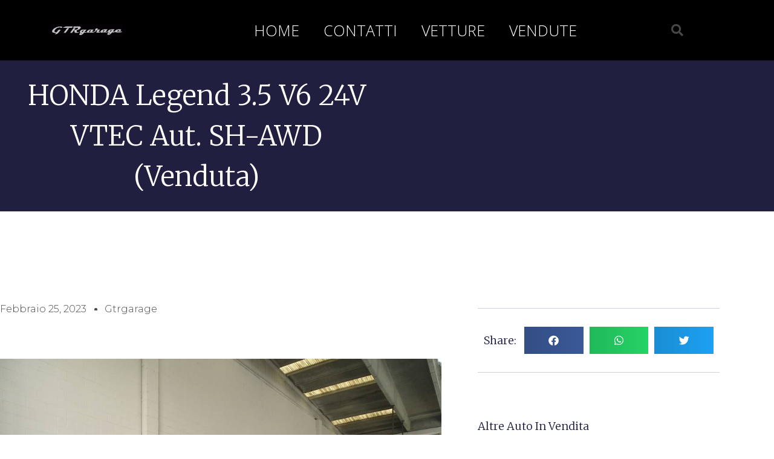

--- FILE ---
content_type: text/html; charset=UTF-8
request_url: https://gtrgarage.it/honda-legend-3-5-v6-24v-vtec-aut-sh-awd-2/
body_size: 21388
content:
<!doctype html>
<html lang="it-IT" prefix="og: http://ogp.me/ns# fb: http://ogp.me/ns/fb#">
<head>
	<meta charset="UTF-8">
	<meta name="viewport" content="width=device-width, initial-scale=1">
	<link rel="profile" href="https://gmpg.org/xfn/11">
	<title>HONDA Legend 3.5 V6 24V VTEC aut. SH-AWD (Venduta) &#8211; GTRgarage</title>
<meta name='robots' content='max-image-preview:large' />
<link rel="alternate" type="application/rss+xml" title="GTRgarage &raquo; Feed" href="https://gtrgarage.it/feed/" />
<link rel="alternate" type="application/rss+xml" title="GTRgarage &raquo; Feed dei commenti" href="https://gtrgarage.it/comments/feed/" />
<link rel="alternate" type="application/rss+xml" title="GTRgarage &raquo; HONDA Legend 3.5 V6 24V VTEC aut. SH-AWD (Venduta) Feed dei commenti" href="https://gtrgarage.it/honda-legend-3-5-v6-24v-vtec-aut-sh-awd-2/feed/" />
<link rel="alternate" title="oEmbed (JSON)" type="application/json+oembed" href="https://gtrgarage.it/wp-json/oembed/1.0/embed?url=https%3A%2F%2Fgtrgarage.it%2Fhonda-legend-3-5-v6-24v-vtec-aut-sh-awd-2%2F" />
<link rel="alternate" title="oEmbed (XML)" type="text/xml+oembed" href="https://gtrgarage.it/wp-json/oembed/1.0/embed?url=https%3A%2F%2Fgtrgarage.it%2Fhonda-legend-3-5-v6-24v-vtec-aut-sh-awd-2%2F&#038;format=xml" />
		<style>
			.lazyload,
			.lazyloading {
				max-width: 100%;
			}
		</style>
		<style id='wp-img-auto-sizes-contain-inline-css'>
img:is([sizes=auto i],[sizes^="auto," i]){contain-intrinsic-size:3000px 1500px}
/*# sourceURL=wp-img-auto-sizes-contain-inline-css */
</style>

<style id='wp-emoji-styles-inline-css'>

	img.wp-smiley, img.emoji {
		display: inline !important;
		border: none !important;
		box-shadow: none !important;
		height: 1em !important;
		width: 1em !important;
		margin: 0 0.07em !important;
		vertical-align: -0.1em !important;
		background: none !important;
		padding: 0 !important;
	}
/*# sourceURL=wp-emoji-styles-inline-css */
</style>
<link rel='stylesheet' id='wp-block-library-css' href='https://gtrgarage.it/wp-includes/css/dist/block-library/style.min.css?ver=6.9' media='all' />
<style id='global-styles-inline-css'>
:root{--wp--preset--aspect-ratio--square: 1;--wp--preset--aspect-ratio--4-3: 4/3;--wp--preset--aspect-ratio--3-4: 3/4;--wp--preset--aspect-ratio--3-2: 3/2;--wp--preset--aspect-ratio--2-3: 2/3;--wp--preset--aspect-ratio--16-9: 16/9;--wp--preset--aspect-ratio--9-16: 9/16;--wp--preset--color--black: #000000;--wp--preset--color--cyan-bluish-gray: #abb8c3;--wp--preset--color--white: #ffffff;--wp--preset--color--pale-pink: #f78da7;--wp--preset--color--vivid-red: #cf2e2e;--wp--preset--color--luminous-vivid-orange: #ff6900;--wp--preset--color--luminous-vivid-amber: #fcb900;--wp--preset--color--light-green-cyan: #7bdcb5;--wp--preset--color--vivid-green-cyan: #00d084;--wp--preset--color--pale-cyan-blue: #8ed1fc;--wp--preset--color--vivid-cyan-blue: #0693e3;--wp--preset--color--vivid-purple: #9b51e0;--wp--preset--gradient--vivid-cyan-blue-to-vivid-purple: linear-gradient(135deg,rgb(6,147,227) 0%,rgb(155,81,224) 100%);--wp--preset--gradient--light-green-cyan-to-vivid-green-cyan: linear-gradient(135deg,rgb(122,220,180) 0%,rgb(0,208,130) 100%);--wp--preset--gradient--luminous-vivid-amber-to-luminous-vivid-orange: linear-gradient(135deg,rgb(252,185,0) 0%,rgb(255,105,0) 100%);--wp--preset--gradient--luminous-vivid-orange-to-vivid-red: linear-gradient(135deg,rgb(255,105,0) 0%,rgb(207,46,46) 100%);--wp--preset--gradient--very-light-gray-to-cyan-bluish-gray: linear-gradient(135deg,rgb(238,238,238) 0%,rgb(169,184,195) 100%);--wp--preset--gradient--cool-to-warm-spectrum: linear-gradient(135deg,rgb(74,234,220) 0%,rgb(151,120,209) 20%,rgb(207,42,186) 40%,rgb(238,44,130) 60%,rgb(251,105,98) 80%,rgb(254,248,76) 100%);--wp--preset--gradient--blush-light-purple: linear-gradient(135deg,rgb(255,206,236) 0%,rgb(152,150,240) 100%);--wp--preset--gradient--blush-bordeaux: linear-gradient(135deg,rgb(254,205,165) 0%,rgb(254,45,45) 50%,rgb(107,0,62) 100%);--wp--preset--gradient--luminous-dusk: linear-gradient(135deg,rgb(255,203,112) 0%,rgb(199,81,192) 50%,rgb(65,88,208) 100%);--wp--preset--gradient--pale-ocean: linear-gradient(135deg,rgb(255,245,203) 0%,rgb(182,227,212) 50%,rgb(51,167,181) 100%);--wp--preset--gradient--electric-grass: linear-gradient(135deg,rgb(202,248,128) 0%,rgb(113,206,126) 100%);--wp--preset--gradient--midnight: linear-gradient(135deg,rgb(2,3,129) 0%,rgb(40,116,252) 100%);--wp--preset--font-size--small: 13px;--wp--preset--font-size--medium: 20px;--wp--preset--font-size--large: 36px;--wp--preset--font-size--x-large: 42px;--wp--preset--spacing--20: 0.44rem;--wp--preset--spacing--30: 0.67rem;--wp--preset--spacing--40: 1rem;--wp--preset--spacing--50: 1.5rem;--wp--preset--spacing--60: 2.25rem;--wp--preset--spacing--70: 3.38rem;--wp--preset--spacing--80: 5.06rem;--wp--preset--shadow--natural: 6px 6px 9px rgba(0, 0, 0, 0.2);--wp--preset--shadow--deep: 12px 12px 50px rgba(0, 0, 0, 0.4);--wp--preset--shadow--sharp: 6px 6px 0px rgba(0, 0, 0, 0.2);--wp--preset--shadow--outlined: 6px 6px 0px -3px rgb(255, 255, 255), 6px 6px rgb(0, 0, 0);--wp--preset--shadow--crisp: 6px 6px 0px rgb(0, 0, 0);}:root { --wp--style--global--content-size: 800px;--wp--style--global--wide-size: 1200px; }:where(body) { margin: 0; }.wp-site-blocks > .alignleft { float: left; margin-right: 2em; }.wp-site-blocks > .alignright { float: right; margin-left: 2em; }.wp-site-blocks > .aligncenter { justify-content: center; margin-left: auto; margin-right: auto; }:where(.wp-site-blocks) > * { margin-block-start: 24px; margin-block-end: 0; }:where(.wp-site-blocks) > :first-child { margin-block-start: 0; }:where(.wp-site-blocks) > :last-child { margin-block-end: 0; }:root { --wp--style--block-gap: 24px; }:root :where(.is-layout-flow) > :first-child{margin-block-start: 0;}:root :where(.is-layout-flow) > :last-child{margin-block-end: 0;}:root :where(.is-layout-flow) > *{margin-block-start: 24px;margin-block-end: 0;}:root :where(.is-layout-constrained) > :first-child{margin-block-start: 0;}:root :where(.is-layout-constrained) > :last-child{margin-block-end: 0;}:root :where(.is-layout-constrained) > *{margin-block-start: 24px;margin-block-end: 0;}:root :where(.is-layout-flex){gap: 24px;}:root :where(.is-layout-grid){gap: 24px;}.is-layout-flow > .alignleft{float: left;margin-inline-start: 0;margin-inline-end: 2em;}.is-layout-flow > .alignright{float: right;margin-inline-start: 2em;margin-inline-end: 0;}.is-layout-flow > .aligncenter{margin-left: auto !important;margin-right: auto !important;}.is-layout-constrained > .alignleft{float: left;margin-inline-start: 0;margin-inline-end: 2em;}.is-layout-constrained > .alignright{float: right;margin-inline-start: 2em;margin-inline-end: 0;}.is-layout-constrained > .aligncenter{margin-left: auto !important;margin-right: auto !important;}.is-layout-constrained > :where(:not(.alignleft):not(.alignright):not(.alignfull)){max-width: var(--wp--style--global--content-size);margin-left: auto !important;margin-right: auto !important;}.is-layout-constrained > .alignwide{max-width: var(--wp--style--global--wide-size);}body .is-layout-flex{display: flex;}.is-layout-flex{flex-wrap: wrap;align-items: center;}.is-layout-flex > :is(*, div){margin: 0;}body .is-layout-grid{display: grid;}.is-layout-grid > :is(*, div){margin: 0;}body{padding-top: 0px;padding-right: 0px;padding-bottom: 0px;padding-left: 0px;}a:where(:not(.wp-element-button)){text-decoration: underline;}:root :where(.wp-element-button, .wp-block-button__link){background-color: #32373c;border-width: 0;color: #fff;font-family: inherit;font-size: inherit;font-style: inherit;font-weight: inherit;letter-spacing: inherit;line-height: inherit;padding-top: calc(0.667em + 2px);padding-right: calc(1.333em + 2px);padding-bottom: calc(0.667em + 2px);padding-left: calc(1.333em + 2px);text-decoration: none;text-transform: inherit;}.has-black-color{color: var(--wp--preset--color--black) !important;}.has-cyan-bluish-gray-color{color: var(--wp--preset--color--cyan-bluish-gray) !important;}.has-white-color{color: var(--wp--preset--color--white) !important;}.has-pale-pink-color{color: var(--wp--preset--color--pale-pink) !important;}.has-vivid-red-color{color: var(--wp--preset--color--vivid-red) !important;}.has-luminous-vivid-orange-color{color: var(--wp--preset--color--luminous-vivid-orange) !important;}.has-luminous-vivid-amber-color{color: var(--wp--preset--color--luminous-vivid-amber) !important;}.has-light-green-cyan-color{color: var(--wp--preset--color--light-green-cyan) !important;}.has-vivid-green-cyan-color{color: var(--wp--preset--color--vivid-green-cyan) !important;}.has-pale-cyan-blue-color{color: var(--wp--preset--color--pale-cyan-blue) !important;}.has-vivid-cyan-blue-color{color: var(--wp--preset--color--vivid-cyan-blue) !important;}.has-vivid-purple-color{color: var(--wp--preset--color--vivid-purple) !important;}.has-black-background-color{background-color: var(--wp--preset--color--black) !important;}.has-cyan-bluish-gray-background-color{background-color: var(--wp--preset--color--cyan-bluish-gray) !important;}.has-white-background-color{background-color: var(--wp--preset--color--white) !important;}.has-pale-pink-background-color{background-color: var(--wp--preset--color--pale-pink) !important;}.has-vivid-red-background-color{background-color: var(--wp--preset--color--vivid-red) !important;}.has-luminous-vivid-orange-background-color{background-color: var(--wp--preset--color--luminous-vivid-orange) !important;}.has-luminous-vivid-amber-background-color{background-color: var(--wp--preset--color--luminous-vivid-amber) !important;}.has-light-green-cyan-background-color{background-color: var(--wp--preset--color--light-green-cyan) !important;}.has-vivid-green-cyan-background-color{background-color: var(--wp--preset--color--vivid-green-cyan) !important;}.has-pale-cyan-blue-background-color{background-color: var(--wp--preset--color--pale-cyan-blue) !important;}.has-vivid-cyan-blue-background-color{background-color: var(--wp--preset--color--vivid-cyan-blue) !important;}.has-vivid-purple-background-color{background-color: var(--wp--preset--color--vivid-purple) !important;}.has-black-border-color{border-color: var(--wp--preset--color--black) !important;}.has-cyan-bluish-gray-border-color{border-color: var(--wp--preset--color--cyan-bluish-gray) !important;}.has-white-border-color{border-color: var(--wp--preset--color--white) !important;}.has-pale-pink-border-color{border-color: var(--wp--preset--color--pale-pink) !important;}.has-vivid-red-border-color{border-color: var(--wp--preset--color--vivid-red) !important;}.has-luminous-vivid-orange-border-color{border-color: var(--wp--preset--color--luminous-vivid-orange) !important;}.has-luminous-vivid-amber-border-color{border-color: var(--wp--preset--color--luminous-vivid-amber) !important;}.has-light-green-cyan-border-color{border-color: var(--wp--preset--color--light-green-cyan) !important;}.has-vivid-green-cyan-border-color{border-color: var(--wp--preset--color--vivid-green-cyan) !important;}.has-pale-cyan-blue-border-color{border-color: var(--wp--preset--color--pale-cyan-blue) !important;}.has-vivid-cyan-blue-border-color{border-color: var(--wp--preset--color--vivid-cyan-blue) !important;}.has-vivid-purple-border-color{border-color: var(--wp--preset--color--vivid-purple) !important;}.has-vivid-cyan-blue-to-vivid-purple-gradient-background{background: var(--wp--preset--gradient--vivid-cyan-blue-to-vivid-purple) !important;}.has-light-green-cyan-to-vivid-green-cyan-gradient-background{background: var(--wp--preset--gradient--light-green-cyan-to-vivid-green-cyan) !important;}.has-luminous-vivid-amber-to-luminous-vivid-orange-gradient-background{background: var(--wp--preset--gradient--luminous-vivid-amber-to-luminous-vivid-orange) !important;}.has-luminous-vivid-orange-to-vivid-red-gradient-background{background: var(--wp--preset--gradient--luminous-vivid-orange-to-vivid-red) !important;}.has-very-light-gray-to-cyan-bluish-gray-gradient-background{background: var(--wp--preset--gradient--very-light-gray-to-cyan-bluish-gray) !important;}.has-cool-to-warm-spectrum-gradient-background{background: var(--wp--preset--gradient--cool-to-warm-spectrum) !important;}.has-blush-light-purple-gradient-background{background: var(--wp--preset--gradient--blush-light-purple) !important;}.has-blush-bordeaux-gradient-background{background: var(--wp--preset--gradient--blush-bordeaux) !important;}.has-luminous-dusk-gradient-background{background: var(--wp--preset--gradient--luminous-dusk) !important;}.has-pale-ocean-gradient-background{background: var(--wp--preset--gradient--pale-ocean) !important;}.has-electric-grass-gradient-background{background: var(--wp--preset--gradient--electric-grass) !important;}.has-midnight-gradient-background{background: var(--wp--preset--gradient--midnight) !important;}.has-small-font-size{font-size: var(--wp--preset--font-size--small) !important;}.has-medium-font-size{font-size: var(--wp--preset--font-size--medium) !important;}.has-large-font-size{font-size: var(--wp--preset--font-size--large) !important;}.has-x-large-font-size{font-size: var(--wp--preset--font-size--x-large) !important;}
:root :where(.wp-block-pullquote){font-size: 1.5em;line-height: 1.6;}
/*# sourceURL=global-styles-inline-css */
</style>
<link rel='stylesheet' id='hello-elementor-css' href='https://gtrgarage.it/wp-content/themes/hello-elementor/assets/css/reset.css?ver=3.4.6' media='all' />
<link rel='stylesheet' id='hello-elementor-theme-style-css' href='https://gtrgarage.it/wp-content/themes/hello-elementor/assets/css/theme.css?ver=3.4.6' media='all' />
<link rel='stylesheet' id='hello-elementor-header-footer-css' href='https://gtrgarage.it/wp-content/themes/hello-elementor/assets/css/header-footer.css?ver=3.4.6' media='all' />
<link rel='stylesheet' id='elementor-frontend-css' href='https://gtrgarage.it/wp-content/plugins/elementor/assets/css/frontend.min.css?ver=3.34.2' media='all' />
<link rel='stylesheet' id='widget-image-css' href='https://gtrgarage.it/wp-content/plugins/elementor/assets/css/widget-image.min.css?ver=3.34.2' media='all' />
<link rel='stylesheet' id='widget-nav-menu-css' href='https://gtrgarage.it/wp-content/plugins/elementor-pro/assets/css/widget-nav-menu.min.css?ver=3.34.2' media='all' />
<link rel='stylesheet' id='widget-search-form-css' href='https://gtrgarage.it/wp-content/plugins/elementor-pro/assets/css/widget-search-form.min.css?ver=3.34.2' media='all' />
<link rel='stylesheet' id='elementor-icons-shared-0-css' href='https://gtrgarage.it/wp-content/plugins/elementor/assets/lib/font-awesome/css/fontawesome.min.css?ver=5.15.3' media='all' />
<link rel='stylesheet' id='elementor-icons-fa-solid-css' href='https://gtrgarage.it/wp-content/plugins/elementor/assets/lib/font-awesome/css/solid.min.css?ver=5.15.3' media='all' />
<link rel='stylesheet' id='widget-heading-css' href='https://gtrgarage.it/wp-content/plugins/elementor/assets/css/widget-heading.min.css?ver=3.34.2' media='all' />
<link rel='stylesheet' id='widget-form-css' href='https://gtrgarage.it/wp-content/plugins/elementor-pro/assets/css/widget-form.min.css?ver=3.34.2' media='all' />
<link rel='stylesheet' id='widget-social-icons-css' href='https://gtrgarage.it/wp-content/plugins/elementor/assets/css/widget-social-icons.min.css?ver=3.34.2' media='all' />
<link rel='stylesheet' id='e-apple-webkit-css' href='https://gtrgarage.it/wp-content/plugins/elementor/assets/css/conditionals/apple-webkit.min.css?ver=3.34.2' media='all' />
<link rel='stylesheet' id='widget-post-info-css' href='https://gtrgarage.it/wp-content/plugins/elementor-pro/assets/css/widget-post-info.min.css?ver=3.34.2' media='all' />
<link rel='stylesheet' id='widget-icon-list-css' href='https://gtrgarage.it/wp-content/plugins/elementor/assets/css/widget-icon-list.min.css?ver=3.34.2' media='all' />
<link rel='stylesheet' id='elementor-icons-fa-regular-css' href='https://gtrgarage.it/wp-content/plugins/elementor/assets/lib/font-awesome/css/regular.min.css?ver=5.15.3' media='all' />
<link rel='stylesheet' id='widget-share-buttons-css' href='https://gtrgarage.it/wp-content/plugins/elementor-pro/assets/css/widget-share-buttons.min.css?ver=3.34.2' media='all' />
<link rel='stylesheet' id='elementor-icons-fa-brands-css' href='https://gtrgarage.it/wp-content/plugins/elementor/assets/lib/font-awesome/css/brands.min.css?ver=5.15.3' media='all' />
<link rel='stylesheet' id='widget-posts-css' href='https://gtrgarage.it/wp-content/plugins/elementor-pro/assets/css/widget-posts.min.css?ver=3.34.2' media='all' />
<link rel='stylesheet' id='widget-post-navigation-css' href='https://gtrgarage.it/wp-content/plugins/elementor-pro/assets/css/widget-post-navigation.min.css?ver=3.34.2' media='all' />
<link rel='stylesheet' id='elementor-icons-css' href='https://gtrgarage.it/wp-content/plugins/elementor/assets/lib/eicons/css/elementor-icons.min.css?ver=5.46.0' media='all' />
<link rel='stylesheet' id='elementor-post-113-css' href='https://gtrgarage.it/wp-content/uploads/elementor/css/post-113.css?ver=1769216016' media='all' />
<link rel='stylesheet' id='elementor-post-56-css' href='https://gtrgarage.it/wp-content/uploads/elementor/css/post-56.css?ver=1769216016' media='all' />
<link rel='stylesheet' id='elementor-post-59-css' href='https://gtrgarage.it/wp-content/uploads/elementor/css/post-59.css?ver=1769216016' media='all' />
<link rel='stylesheet' id='elementor-post-26-css' href='https://gtrgarage.it/wp-content/uploads/elementor/css/post-26.css?ver=1769216250' media='all' />
<link rel='stylesheet' id='elementor-gf-roboto-css' href='https://fonts.googleapis.com/css?family=Roboto:100,100italic,200,200italic,300,300italic,400,400italic,500,500italic,600,600italic,700,700italic,800,800italic,900,900italic&#038;display=auto' media='all' />
<link rel='stylesheet' id='elementor-gf-robotoslab-css' href='https://fonts.googleapis.com/css?family=Roboto+Slab:100,100italic,200,200italic,300,300italic,400,400italic,500,500italic,600,600italic,700,700italic,800,800italic,900,900italic&#038;display=auto' media='all' />
<link rel='stylesheet' id='elementor-gf-opensans-css' href='https://fonts.googleapis.com/css?family=Open+Sans:100,100italic,200,200italic,300,300italic,400,400italic,500,500italic,600,600italic,700,700italic,800,800italic,900,900italic&#038;display=auto' media='all' />
<link rel='stylesheet' id='elementor-gf-merriweather-css' href='https://fonts.googleapis.com/css?family=Merriweather:100,100italic,200,200italic,300,300italic,400,400italic,500,500italic,600,600italic,700,700italic,800,800italic,900,900italic&#038;display=auto' media='all' />
<link rel='stylesheet' id='elementor-gf-montserrat-css' href='https://fonts.googleapis.com/css?family=Montserrat:100,100italic,200,200italic,300,300italic,400,400italic,500,500italic,600,600italic,700,700italic,800,800italic,900,900italic&#038;display=auto' media='all' />
<script src="https://gtrgarage.it/wp-includes/js/jquery/jquery.min.js?ver=3.7.1" id="jquery-core-js"></script>
<script src="https://gtrgarage.it/wp-includes/js/jquery/jquery-migrate.min.js?ver=3.4.1" id="jquery-migrate-js"></script>
<link rel="https://api.w.org/" href="https://gtrgarage.it/wp-json/" /><link rel="alternate" title="JSON" type="application/json" href="https://gtrgarage.it/wp-json/wp/v2/posts/10904" /><link rel="EditURI" type="application/rsd+xml" title="RSD" href="https://gtrgarage.it/xmlrpc.php?rsd" />
<meta name="generator" content="WordPress 6.9" />
<link rel="canonical" href="https://gtrgarage.it/honda-legend-3-5-v6-24v-vtec-aut-sh-awd-2/" />
<link rel='shortlink' href='https://gtrgarage.it/?p=10904' />
		<script>
			document.documentElement.className = document.documentElement.className.replace('no-js', 'js');
		</script>
				<style>
			.no-js img.lazyload {
				display: none;
			}

			figure.wp-block-image img.lazyloading {
				min-width: 150px;
			}

			.lazyload,
			.lazyloading {
				--smush-placeholder-width: 100px;
				--smush-placeholder-aspect-ratio: 1/1;
				width: var(--smush-image-width, var(--smush-placeholder-width)) !important;
				aspect-ratio: var(--smush-image-aspect-ratio, var(--smush-placeholder-aspect-ratio)) !important;
			}

						.lazyload, .lazyloading {
				opacity: 0;
			}

			.lazyloaded {
				opacity: 1;
				transition: opacity 400ms;
				transition-delay: 0ms;
			}

					</style>
		<meta name="generator" content="Elementor 3.34.2; features: additional_custom_breakpoints; settings: css_print_method-external, google_font-enabled, font_display-auto">
			<style>
				.e-con.e-parent:nth-of-type(n+4):not(.e-lazyloaded):not(.e-no-lazyload),
				.e-con.e-parent:nth-of-type(n+4):not(.e-lazyloaded):not(.e-no-lazyload) * {
					background-image: none !important;
				}
				@media screen and (max-height: 1024px) {
					.e-con.e-parent:nth-of-type(n+3):not(.e-lazyloaded):not(.e-no-lazyload),
					.e-con.e-parent:nth-of-type(n+3):not(.e-lazyloaded):not(.e-no-lazyload) * {
						background-image: none !important;
					}
				}
				@media screen and (max-height: 640px) {
					.e-con.e-parent:nth-of-type(n+2):not(.e-lazyloaded):not(.e-no-lazyload),
					.e-con.e-parent:nth-of-type(n+2):not(.e-lazyloaded):not(.e-no-lazyload) * {
						background-image: none !important;
					}
				}
			</style>
			
    <!-- START - Open Graph and Twitter Card Tags 3.3.8 -->
     <!-- Facebook Open Graph -->
      <meta property="og:locale" content="it_IT"/>
      <meta property="og:site_name" content="GTRgarage"/>
      <meta property="og:title" content="HONDA Legend 3.5 V6 24V VTEC aut. SH-AWD (Venduta)"/>
      <meta property="og:url" content="https://gtrgarage.it/honda-legend-3-5-v6-24v-vtec-aut-sh-awd-2/"/>
      <meta property="og:type" content="article"/>
      <meta property="og:description" content="Vendo per conto del cliente rarissima Honda Legend 3.5 V6 24V VTEC aut. SH-AWD! Carrozzeria in tinta grigio scuro metallizzato cangiante dai riflessi azzurrati lucidissima e brillante, qualche piccolo segnetto/graffietto da circolazione ma complessivamente bellissima e non incidentata!



Interni in"/>
      <meta property="og:image" content="https://gtrgarage.it/wp-content/uploads/2023/02/DSC03729_risultato.jpg"/>
      <meta property="og:image:url" content="https://gtrgarage.it/wp-content/uploads/2023/02/DSC03729_risultato.jpg"/>
      <meta property="og:image:secure_url" content="https://gtrgarage.it/wp-content/uploads/2023/02/DSC03729_risultato.jpg"/>
      <meta property="article:published_time" content="2023-02-25T11:23:21+00:00"/>
      <meta property="article:modified_time" content="2023-03-02T08:49:26+00:00" />
      <meta property="og:updated_time" content="2023-03-02T08:49:26+00:00" />
      <meta property="article:section" content="Auto vendute"/>
     <!-- Google+ / Schema.org -->
      <meta itemprop="name" content="HONDA Legend 3.5 V6 24V VTEC aut. SH-AWD (Venduta)"/>
      <meta itemprop="headline" content="HONDA Legend 3.5 V6 24V VTEC aut. SH-AWD (Venduta)"/>
      <meta itemprop="description" content="Vendo per conto del cliente rarissima Honda Legend 3.5 V6 24V VTEC aut. SH-AWD! Carrozzeria in tinta grigio scuro metallizzato cangiante dai riflessi azzurrati lucidissima e brillante, qualche piccolo segnetto/graffietto da circolazione ma complessivamente bellissima e non incidentata!



Interni in"/>
      <meta itemprop="image" content="https://gtrgarage.it/wp-content/uploads/2023/02/DSC03729_risultato.jpg"/>
      <meta itemprop="datePublished" content="2023-02-25"/>
      <meta itemprop="dateModified" content="2023-03-02T08:49:26+00:00" />
      <meta itemprop="author" content="gtrgarage"/>
      <!--<meta itemprop="publisher" content="GTRgarage"/>--> <!-- To solve: The attribute publisher.itemtype has an invalid value. -->
     <!-- Twitter Cards -->
      <meta name="twitter:title" content="HONDA Legend 3.5 V6 24V VTEC aut. SH-AWD (Venduta)"/>
      <meta name="twitter:url" content="https://gtrgarage.it/honda-legend-3-5-v6-24v-vtec-aut-sh-awd-2/"/>
      <meta name="twitter:description" content="Vendo per conto del cliente rarissima Honda Legend 3.5 V6 24V VTEC aut. SH-AWD! Carrozzeria in tinta grigio scuro metallizzato cangiante dai riflessi azzurrati lucidissima e brillante, qualche piccolo segnetto/graffietto da circolazione ma complessivamente bellissima e non incidentata!



Interni in"/>
      <meta name="twitter:image" content="https://gtrgarage.it/wp-content/uploads/2023/02/DSC03729_risultato.jpg"/>
      <meta name="twitter:card" content="summary_large_image"/>
     <!-- SEO -->
     <!-- Misc. tags -->
     <!-- is_singular -->
    <!-- END - Open Graph and Twitter Card Tags 3.3.8 -->
        
    </head>
<body class="wp-singular post-template-default single single-post postid-10904 single-format-standard wp-custom-logo wp-embed-responsive wp-theme-hello-elementor hello-elementor-default elementor-default elementor-template-full-width elementor-kit-113 elementor-page-26">


<a class="skip-link screen-reader-text" href="#content">Vai al contenuto</a>

		<header data-elementor-type="header" data-elementor-id="56" class="elementor elementor-56 elementor-location-header" data-elementor-post-type="elementor_library">
					<header class="elementor-section elementor-top-section elementor-element elementor-element-59220eec elementor-section-content-middle elementor-section-height-min-height elementor-section-boxed elementor-section-height-default elementor-section-items-middle" data-id="59220eec" data-element_type="section" data-settings="{&quot;background_background&quot;:&quot;classic&quot;}">
						<div class="elementor-container elementor-column-gap-no">
					<div class="elementor-column elementor-col-25 elementor-top-column elementor-element elementor-element-7aa5e151" data-id="7aa5e151" data-element_type="column">
			<div class="elementor-widget-wrap elementor-element-populated">
						<div class="elementor-element elementor-element-607b1b20 elementor-widget elementor-widget-theme-site-logo elementor-widget-image" data-id="607b1b20" data-element_type="widget" data-widget_type="theme-site-logo.default">
				<div class="elementor-widget-container">
											<a href="https://gtrgarage.it">
			<img width="406" height="72" data-src="https://gtrgarage.it/wp-content/uploads/2020/02/cropped-b6447c_03d8b389f74a462d8407d41cace7368emv2.gif" class="attachment-full size-full wp-image-99 lazyload" alt="" src="[data-uri]" style="--smush-placeholder-width: 406px; --smush-placeholder-aspect-ratio: 406/72;" />				</a>
											</div>
				</div>
					</div>
		</div>
				<div class="elementor-column elementor-col-50 elementor-top-column elementor-element elementor-element-3ddb92f1" data-id="3ddb92f1" data-element_type="column">
			<div class="elementor-widget-wrap elementor-element-populated">
						<div class="elementor-element elementor-element-670bbcbf elementor-nav-menu__align-center elementor-nav-menu--stretch elementor-nav-menu--dropdown-tablet elementor-nav-menu__text-align-aside elementor-nav-menu--toggle elementor-nav-menu--burger elementor-widget elementor-widget-nav-menu" data-id="670bbcbf" data-element_type="widget" data-settings="{&quot;full_width&quot;:&quot;stretch&quot;,&quot;layout&quot;:&quot;horizontal&quot;,&quot;submenu_icon&quot;:{&quot;value&quot;:&quot;&lt;i class=\&quot;fas fa-caret-down\&quot; aria-hidden=\&quot;true\&quot;&gt;&lt;\/i&gt;&quot;,&quot;library&quot;:&quot;fa-solid&quot;},&quot;toggle&quot;:&quot;burger&quot;}" data-widget_type="nav-menu.default">
				<div class="elementor-widget-container">
								<nav aria-label="Menu" class="elementor-nav-menu--main elementor-nav-menu__container elementor-nav-menu--layout-horizontal e--pointer-underline e--animation-fade">
				<ul id="menu-1-670bbcbf" class="elementor-nav-menu"><li class="menu-item menu-item-type-custom menu-item-object-custom menu-item-home menu-item-53"><a href="http://gtrgarage.it/" class="elementor-item">Home</a></li>
<li class="menu-item menu-item-type-post_type menu-item-object-page current-post-parent menu-item-54"><a href="https://gtrgarage.it/contatti/" class="elementor-item">contatti</a></li>
<li class="menu-item menu-item-type-taxonomy menu-item-object-category menu-item-55"><a href="https://gtrgarage.it/category/auto-in-vendita/" class="elementor-item">Vetture</a></li>
<li class="menu-item menu-item-type-taxonomy menu-item-object-category current-post-ancestor current-menu-parent current-post-parent menu-item-76"><a href="https://gtrgarage.it/category/auto-vendute/" class="elementor-item">Vendute</a></li>
</ul>			</nav>
					<div class="elementor-menu-toggle" role="button" tabindex="0" aria-label="Menu di commutazione" aria-expanded="false">
			<i aria-hidden="true" role="presentation" class="elementor-menu-toggle__icon--open eicon-menu-bar"></i><i aria-hidden="true" role="presentation" class="elementor-menu-toggle__icon--close eicon-close"></i>		</div>
					<nav class="elementor-nav-menu--dropdown elementor-nav-menu__container" aria-hidden="true">
				<ul id="menu-2-670bbcbf" class="elementor-nav-menu"><li class="menu-item menu-item-type-custom menu-item-object-custom menu-item-home menu-item-53"><a href="http://gtrgarage.it/" class="elementor-item" tabindex="-1">Home</a></li>
<li class="menu-item menu-item-type-post_type menu-item-object-page current-post-parent menu-item-54"><a href="https://gtrgarage.it/contatti/" class="elementor-item" tabindex="-1">contatti</a></li>
<li class="menu-item menu-item-type-taxonomy menu-item-object-category menu-item-55"><a href="https://gtrgarage.it/category/auto-in-vendita/" class="elementor-item" tabindex="-1">Vetture</a></li>
<li class="menu-item menu-item-type-taxonomy menu-item-object-category current-post-ancestor current-menu-parent current-post-parent menu-item-76"><a href="https://gtrgarage.it/category/auto-vendute/" class="elementor-item" tabindex="-1">Vendute</a></li>
</ul>			</nav>
						</div>
				</div>
					</div>
		</div>
				<div class="elementor-column elementor-col-25 elementor-top-column elementor-element elementor-element-5f5d74a6" data-id="5f5d74a6" data-element_type="column">
			<div class="elementor-widget-wrap elementor-element-populated">
						<div class="elementor-element elementor-element-47373e78 elementor-search-form--skin-full_screen elementor-widget elementor-widget-search-form" data-id="47373e78" data-element_type="widget" data-settings="{&quot;skin&quot;:&quot;full_screen&quot;}" data-widget_type="search-form.default">
				<div class="elementor-widget-container">
							<search role="search">
			<form class="elementor-search-form" action="https://gtrgarage.it" method="get">
												<div class="elementor-search-form__toggle" role="button" tabindex="0" aria-label="Cerca">
					<i aria-hidden="true" class="fas fa-search"></i>				</div>
								<div class="elementor-search-form__container">
					<label class="elementor-screen-only" for="elementor-search-form-47373e78">Cerca</label>

					
					<input id="elementor-search-form-47373e78" placeholder="Search..." class="elementor-search-form__input" type="search" name="s" value="">
					
					
										<div class="dialog-lightbox-close-button dialog-close-button" role="button" tabindex="0" aria-label="Chiudi questo box di ricerca.">
						<i aria-hidden="true" class="eicon-close"></i>					</div>
									</div>
			</form>
		</search>
						</div>
				</div>
					</div>
		</div>
					</div>
		</header>
				</header>
				<div data-elementor-type="single" data-elementor-id="26" class="elementor elementor-26 elementor-location-single post-10904 post type-post status-publish format-standard has-post-thumbnail hentry category-auto-vendute" data-elementor-post-type="elementor_library">
					<section class="elementor-section elementor-top-section elementor-element elementor-element-27b0c01c elementor-section-height-min-height elementor-section-boxed elementor-section-height-default elementor-section-items-middle" data-id="27b0c01c" data-element_type="section" data-settings="{&quot;background_background&quot;:&quot;classic&quot;}">
						<div class="elementor-container elementor-column-gap-default">
					<div class="elementor-column elementor-col-100 elementor-top-column elementor-element elementor-element-1c7ee084" data-id="1c7ee084" data-element_type="column">
			<div class="elementor-widget-wrap elementor-element-populated">
						<div class="elementor-element elementor-element-5f497806 elementor-widget elementor-widget-theme-post-title elementor-page-title elementor-widget-heading" data-id="5f497806" data-element_type="widget" data-widget_type="theme-post-title.default">
				<div class="elementor-widget-container">
					<h1 class="elementor-heading-title elementor-size-default">HONDA Legend 3.5 V6 24V VTEC aut. SH-AWD (Venduta)</h1>				</div>
				</div>
					</div>
		</div>
					</div>
		</section>
				<section class="elementor-section elementor-top-section elementor-element elementor-element-10408e74 elementor-section-boxed elementor-section-height-default elementor-section-height-default" data-id="10408e74" data-element_type="section">
						<div class="elementor-container elementor-column-gap-default">
					<div class="elementor-column elementor-col-50 elementor-top-column elementor-element elementor-element-5a703ba8" data-id="5a703ba8" data-element_type="column">
			<div class="elementor-widget-wrap elementor-element-populated">
						<div class="elementor-element elementor-element-290bc747 elementor-align-left elementor-widget elementor-widget-post-info" data-id="290bc747" data-element_type="widget" data-widget_type="post-info.default">
				<div class="elementor-widget-container">
							<ul class="elementor-inline-items elementor-icon-list-items elementor-post-info">
								<li class="elementor-icon-list-item elementor-repeater-item-fde9fb9 elementor-inline-item" itemprop="datePublished">
						<a href="https://gtrgarage.it/2023/02/25/">
														<span class="elementor-icon-list-text elementor-post-info__item elementor-post-info__item--type-date">
										<time>Febbraio 25, 2023</time>					</span>
									</a>
				</li>
				<li class="elementor-icon-list-item elementor-repeater-item-f7bd4a7 elementor-inline-item" itemprop="author">
						<a href="https://gtrgarage.it/author/gtrgarage/">
														<span class="elementor-icon-list-text elementor-post-info__item elementor-post-info__item--type-author">
										gtrgarage					</span>
									</a>
				</li>
				</ul>
						</div>
				</div>
				<div class="elementor-element elementor-element-328b0384 elementor-widget elementor-widget-theme-post-featured-image elementor-widget-image" data-id="328b0384" data-element_type="widget" data-widget_type="theme-post-featured-image.default">
				<div class="elementor-widget-container">
															<img width="1002" height="768" data-src="https://gtrgarage.it/wp-content/uploads/2023/02/DSC03729_risultato.jpg" class="attachment-full size-full wp-image-10905 lazyload" alt="" data-srcset="https://gtrgarage.it/wp-content/uploads/2023/02/DSC03729_risultato.jpg 1002w, https://gtrgarage.it/wp-content/uploads/2023/02/DSC03729_risultato-300x230.jpg 300w, https://gtrgarage.it/wp-content/uploads/2023/02/DSC03729_risultato-768x589.jpg 768w" data-sizes="(max-width: 1002px) 100vw, 1002px" src="[data-uri]" style="--smush-placeholder-width: 1002px; --smush-placeholder-aspect-ratio: 1002/768;" />															</div>
				</div>
				<div class="elementor-element elementor-element-26473f0c elementor-widget elementor-widget-theme-post-content" data-id="26473f0c" data-element_type="widget" data-widget_type="theme-post-content.default">
				<div class="elementor-widget-container">
					
<p>Vendo per conto del cliente rarissima Honda Legend 3.5 V6 24V VTEC aut. SH-AWD! Carrozzeria in tinta grigio scuro metallizzato cangiante dai riflessi azzurrati lucidissima e brillante, qualche piccolo segnetto/graffietto da circolazione ma complessivamente bellissima e non incidentata!</p>



<p>Interni in pelle totale beige in perfette condizioni, praticamente privi di segni di usura, puliti e molto ben conservati!</p>



<p>Equipaggiata con ABS-ESP, vetri e specchi elettrici, impianto audio originale con Radio/CD/MP3/ Navigatore e comandi al volante, sedili elettrici riscaldati e rinfrescati, tendine parasole posteriori, adaptive cruise control, park sensor con retrocamera, tettuccio apribile elettrico, sensori luci/pioggia, fari allo xeno direzionali e con antiabbagliamento, cerchi in lega originali da &#8217;17 etc.</p>



<p>Motore, meccanica e trasmissione integrale in perfette condizioni, pneumatici ottimi, manutenzione sempre regolare, parzialmente eseguita presso la rete Concessionari Honda, ultimo service eseguito da poco, documenti pronti per passaggio proprietà!</p>



<p>Occasione unica per rarità del modello, unico proprietario dal 2009, equipaggiamento super completo e chilometraggio certificato assolutamente contenuto ed irrilevante per la proverbiale affidabilità del mezzo!</p>



<p>Vettura sempre disponibile presso la nostra sede e VISIBILE PREVIO APPUNTAMENTO!!! Gradite mail e/o telefonate, rispondiamo volentieri!</p>



<p>Altre foto visibili sulla pagina Facebook GTR Garage Lissone</p>



<p>Massimo:335-6668090</p>



<p>Riccardo: 347-9700840</p>



<figure class="wp-block-gallery has-nested-images columns-default is-cropped wp-block-gallery-1 is-layout-flex wp-block-gallery-is-layout-flex">
<figure class="wp-block-image size-large"><img fetchpriority="high" fetchpriority="high" decoding="async" width="1002" height="768" data-id="10908" src="http://gtrgarage.it/wp-content/uploads/2023/02/DSC03729_risultato-1.jpg" alt="" class="wp-image-10908" srcset="https://gtrgarage.it/wp-content/uploads/2023/02/DSC03729_risultato-1.jpg 1002w, https://gtrgarage.it/wp-content/uploads/2023/02/DSC03729_risultato-1-300x230.jpg 300w, https://gtrgarage.it/wp-content/uploads/2023/02/DSC03729_risultato-1-768x589.jpg 768w" sizes="(max-width: 1002px) 100vw, 1002px" /></figure>



<figure class="wp-block-image size-large"><img decoding="async" width="957" height="768" data-id="10910" data-src="http://gtrgarage.it/wp-content/uploads/2023/02/DSC03731_risultato.jpg" alt="" class="wp-image-10910 lazyload" data-srcset="https://gtrgarage.it/wp-content/uploads/2023/02/DSC03731_risultato.jpg 957w, https://gtrgarage.it/wp-content/uploads/2023/02/DSC03731_risultato-300x241.jpg 300w, https://gtrgarage.it/wp-content/uploads/2023/02/DSC03731_risultato-768x616.jpg 768w" data-sizes="(max-width: 957px) 100vw, 957px" src="[data-uri]" style="--smush-placeholder-width: 957px; --smush-placeholder-aspect-ratio: 957/768;" /></figure>



<figure class="wp-block-image size-large"><img decoding="async" width="936" height="768" data-id="10917" data-src="http://gtrgarage.it/wp-content/uploads/2023/02/DSC03737_risultato.jpg" alt="" class="wp-image-10917 lazyload" data-srcset="https://gtrgarage.it/wp-content/uploads/2023/02/DSC03737_risultato.jpg 936w, https://gtrgarage.it/wp-content/uploads/2023/02/DSC03737_risultato-300x246.jpg 300w, https://gtrgarage.it/wp-content/uploads/2023/02/DSC03737_risultato-768x630.jpg 768w" data-sizes="(max-width: 936px) 100vw, 936px" src="[data-uri]" style="--smush-placeholder-width: 936px; --smush-placeholder-aspect-ratio: 936/768;" /></figure>



<figure class="wp-block-image size-large"><img decoding="async" width="894" height="768" data-id="10906" data-src="http://gtrgarage.it/wp-content/uploads/2023/02/DSC03727_risultato.jpg" alt="" class="wp-image-10906 lazyload" data-srcset="https://gtrgarage.it/wp-content/uploads/2023/02/DSC03727_risultato.jpg 894w, https://gtrgarage.it/wp-content/uploads/2023/02/DSC03727_risultato-300x258.jpg 300w, https://gtrgarage.it/wp-content/uploads/2023/02/DSC03727_risultato-768x660.jpg 768w" data-sizes="(max-width: 894px) 100vw, 894px" src="[data-uri]" style="--smush-placeholder-width: 894px; --smush-placeholder-aspect-ratio: 894/768;" /></figure>



<figure class="wp-block-image size-large"><img decoding="async" width="1024" height="709" data-id="10911" data-src="http://gtrgarage.it/wp-content/uploads/2023/02/DSC03726_risultato.jpg" alt="" class="wp-image-10911 lazyload" data-srcset="https://gtrgarage.it/wp-content/uploads/2023/02/DSC03726_risultato.jpg 1024w, https://gtrgarage.it/wp-content/uploads/2023/02/DSC03726_risultato-300x208.jpg 300w, https://gtrgarage.it/wp-content/uploads/2023/02/DSC03726_risultato-768x532.jpg 768w" data-sizes="(max-width: 1024px) 100vw, 1024px" src="[data-uri]" style="--smush-placeholder-width: 1024px; --smush-placeholder-aspect-ratio: 1024/709;" /></figure>



<figure class="wp-block-image size-large"><img decoding="async" width="1024" height="731" data-id="10909" data-src="http://gtrgarage.it/wp-content/uploads/2023/02/DSC03728_risultato.jpg" alt="" class="wp-image-10909 lazyload" data-srcset="https://gtrgarage.it/wp-content/uploads/2023/02/DSC03728_risultato.jpg 1024w, https://gtrgarage.it/wp-content/uploads/2023/02/DSC03728_risultato-300x214.jpg 300w, https://gtrgarage.it/wp-content/uploads/2023/02/DSC03728_risultato-768x548.jpg 768w" data-sizes="(max-width: 1024px) 100vw, 1024px" src="[data-uri]" style="--smush-placeholder-width: 1024px; --smush-placeholder-aspect-ratio: 1024/731;" /></figure>



<figure class="wp-block-image size-large"><img decoding="async" width="890" height="768" data-id="10914" data-src="http://gtrgarage.it/wp-content/uploads/2023/02/DSC03734_risultato.jpg" alt="" class="wp-image-10914 lazyload" data-srcset="https://gtrgarage.it/wp-content/uploads/2023/02/DSC03734_risultato.jpg 890w, https://gtrgarage.it/wp-content/uploads/2023/02/DSC03734_risultato-300x259.jpg 300w, https://gtrgarage.it/wp-content/uploads/2023/02/DSC03734_risultato-768x663.jpg 768w" data-sizes="(max-width: 890px) 100vw, 890px" src="[data-uri]" style="--smush-placeholder-width: 890px; --smush-placeholder-aspect-ratio: 890/768;" /></figure>



<figure class="wp-block-image size-large"><img decoding="async" width="989" height="768" data-id="10918" data-src="http://gtrgarage.it/wp-content/uploads/2023/02/DSC03738_risultato.jpg" alt="" class="wp-image-10918 lazyload" data-srcset="https://gtrgarage.it/wp-content/uploads/2023/02/DSC03738_risultato.jpg 989w, https://gtrgarage.it/wp-content/uploads/2023/02/DSC03738_risultato-300x233.jpg 300w, https://gtrgarage.it/wp-content/uploads/2023/02/DSC03738_risultato-768x596.jpg 768w" data-sizes="(max-width: 989px) 100vw, 989px" src="[data-uri]" style="--smush-placeholder-width: 989px; --smush-placeholder-aspect-ratio: 989/768;" /></figure>



<figure class="wp-block-image size-large"><img decoding="async" width="1024" height="756" data-id="10907" data-src="http://gtrgarage.it/wp-content/uploads/2023/02/DSC03730_risultato.jpg" alt="" class="wp-image-10907 lazyload" data-srcset="https://gtrgarage.it/wp-content/uploads/2023/02/DSC03730_risultato.jpg 1024w, https://gtrgarage.it/wp-content/uploads/2023/02/DSC03730_risultato-300x221.jpg 300w, https://gtrgarage.it/wp-content/uploads/2023/02/DSC03730_risultato-768x567.jpg 768w" data-sizes="(max-width: 1024px) 100vw, 1024px" src="[data-uri]" style="--smush-placeholder-width: 1024px; --smush-placeholder-aspect-ratio: 1024/756;" /></figure>



<figure class="wp-block-image size-large"><img decoding="async" width="1024" height="756" data-id="10927" data-src="http://gtrgarage.it/wp-content/uploads/2023/02/DSC03750_risultato.jpg" alt="" class="wp-image-10927 lazyload" data-srcset="https://gtrgarage.it/wp-content/uploads/2023/02/DSC03750_risultato.jpg 1024w, https://gtrgarage.it/wp-content/uploads/2023/02/DSC03750_risultato-300x221.jpg 300w, https://gtrgarage.it/wp-content/uploads/2023/02/DSC03750_risultato-768x567.jpg 768w" data-sizes="(max-width: 1024px) 100vw, 1024px" src="[data-uri]" style="--smush-placeholder-width: 1024px; --smush-placeholder-aspect-ratio: 1024/756;" /></figure>



<figure class="wp-block-image size-large"><img decoding="async" width="1024" height="761" data-id="10928" data-src="http://gtrgarage.it/wp-content/uploads/2023/02/DSC03751_risultato.jpg" alt="" class="wp-image-10928 lazyload" data-srcset="https://gtrgarage.it/wp-content/uploads/2023/02/DSC03751_risultato.jpg 1024w, https://gtrgarage.it/wp-content/uploads/2023/02/DSC03751_risultato-300x223.jpg 300w, https://gtrgarage.it/wp-content/uploads/2023/02/DSC03751_risultato-768x571.jpg 768w" data-sizes="(max-width: 1024px) 100vw, 1024px" src="[data-uri]" style="--smush-placeholder-width: 1024px; --smush-placeholder-aspect-ratio: 1024/761;" /></figure>



<figure class="wp-block-image size-large"><img decoding="async" width="1024" height="766" data-id="10929" data-src="http://gtrgarage.it/wp-content/uploads/2023/02/DSC03752_risultato.jpg" alt="" class="wp-image-10929 lazyload" data-srcset="https://gtrgarage.it/wp-content/uploads/2023/02/DSC03752_risultato.jpg 1024w, https://gtrgarage.it/wp-content/uploads/2023/02/DSC03752_risultato-300x224.jpg 300w, https://gtrgarage.it/wp-content/uploads/2023/02/DSC03752_risultato-768x575.jpg 768w" data-sizes="(max-width: 1024px) 100vw, 1024px" src="[data-uri]" style="--smush-placeholder-width: 1024px; --smush-placeholder-aspect-ratio: 1024/766;" /></figure>



<figure class="wp-block-image size-large"><img decoding="async" width="1024" height="419" data-id="10930" data-src="http://gtrgarage.it/wp-content/uploads/2023/02/DSC03753_risultato.jpg" alt="" class="wp-image-10930 lazyload" data-srcset="https://gtrgarage.it/wp-content/uploads/2023/02/DSC03753_risultato.jpg 1024w, https://gtrgarage.it/wp-content/uploads/2023/02/DSC03753_risultato-300x123.jpg 300w, https://gtrgarage.it/wp-content/uploads/2023/02/DSC03753_risultato-768x314.jpg 768w" data-sizes="(max-width: 1024px) 100vw, 1024px" src="[data-uri]" style="--smush-placeholder-width: 1024px; --smush-placeholder-aspect-ratio: 1024/419;" /></figure>



<figure class="wp-block-image size-large"><img decoding="async" width="667" height="768" data-id="10931" data-src="http://gtrgarage.it/wp-content/uploads/2023/02/DSC03754_risultato.jpg" alt="" class="wp-image-10931 lazyload" data-srcset="https://gtrgarage.it/wp-content/uploads/2023/02/DSC03754_risultato.jpg 667w, https://gtrgarage.it/wp-content/uploads/2023/02/DSC03754_risultato-261x300.jpg 261w" data-sizes="(max-width: 667px) 100vw, 667px" src="[data-uri]" style="--smush-placeholder-width: 667px; --smush-placeholder-aspect-ratio: 667/768;" /></figure>



<figure class="wp-block-image size-large"><img decoding="async" width="1024" height="768" data-id="10932" data-src="http://gtrgarage.it/wp-content/uploads/2023/02/DSC03755_risultato.jpg" alt="" class="wp-image-10932 lazyload" data-srcset="https://gtrgarage.it/wp-content/uploads/2023/02/DSC03755_risultato.jpg 1024w, https://gtrgarage.it/wp-content/uploads/2023/02/DSC03755_risultato-300x225.jpg 300w, https://gtrgarage.it/wp-content/uploads/2023/02/DSC03755_risultato-768x576.jpg 768w" data-sizes="(max-width: 1024px) 100vw, 1024px" src="[data-uri]" style="--smush-placeholder-width: 1024px; --smush-placeholder-aspect-ratio: 1024/768;" /></figure>



<figure class="wp-block-image size-large"><img decoding="async" width="1024" height="676" data-id="10919" data-src="http://gtrgarage.it/wp-content/uploads/2023/02/DSC03740_risultato.jpg" alt="" class="wp-image-10919 lazyload" data-srcset="https://gtrgarage.it/wp-content/uploads/2023/02/DSC03740_risultato.jpg 1024w, https://gtrgarage.it/wp-content/uploads/2023/02/DSC03740_risultato-300x198.jpg 300w, https://gtrgarage.it/wp-content/uploads/2023/02/DSC03740_risultato-768x507.jpg 768w" data-sizes="(max-width: 1024px) 100vw, 1024px" src="[data-uri]" style="--smush-placeholder-width: 1024px; --smush-placeholder-aspect-ratio: 1024/676;" /></figure>



<figure class="wp-block-image size-large"><img decoding="async" width="1024" height="751" data-id="10921" data-src="http://gtrgarage.it/wp-content/uploads/2023/02/DSC03742_risultato.jpg" alt="" class="wp-image-10921 lazyload" data-srcset="https://gtrgarage.it/wp-content/uploads/2023/02/DSC03742_risultato.jpg 1024w, https://gtrgarage.it/wp-content/uploads/2023/02/DSC03742_risultato-300x220.jpg 300w, https://gtrgarage.it/wp-content/uploads/2023/02/DSC03742_risultato-768x563.jpg 768w" data-sizes="(max-width: 1024px) 100vw, 1024px" src="[data-uri]" style="--smush-placeholder-width: 1024px; --smush-placeholder-aspect-ratio: 1024/751;" /></figure>



<figure class="wp-block-image size-large"><img decoding="async" width="1024" height="768" data-id="10922" data-src="http://gtrgarage.it/wp-content/uploads/2023/02/DSC03743_risultato.jpg" alt="" class="wp-image-10922 lazyload" data-srcset="https://gtrgarage.it/wp-content/uploads/2023/02/DSC03743_risultato.jpg 1024w, https://gtrgarage.it/wp-content/uploads/2023/02/DSC03743_risultato-300x225.jpg 300w, https://gtrgarage.it/wp-content/uploads/2023/02/DSC03743_risultato-768x576.jpg 768w" data-sizes="(max-width: 1024px) 100vw, 1024px" src="[data-uri]" style="--smush-placeholder-width: 1024px; --smush-placeholder-aspect-ratio: 1024/768;" /></figure>



<figure class="wp-block-image size-large"><img decoding="async" width="912" height="768" data-id="10920" data-src="http://gtrgarage.it/wp-content/uploads/2023/02/DSC03741_risultato.jpg" alt="" class="wp-image-10920 lazyload" data-srcset="https://gtrgarage.it/wp-content/uploads/2023/02/DSC03741_risultato.jpg 912w, https://gtrgarage.it/wp-content/uploads/2023/02/DSC03741_risultato-300x253.jpg 300w, https://gtrgarage.it/wp-content/uploads/2023/02/DSC03741_risultato-768x647.jpg 768w" data-sizes="(max-width: 912px) 100vw, 912px" src="[data-uri]" style="--smush-placeholder-width: 912px; --smush-placeholder-aspect-ratio: 912/768;" /></figure>



<figure class="wp-block-image size-large"><img decoding="async" width="973" height="768" data-id="10923" data-src="http://gtrgarage.it/wp-content/uploads/2023/02/DSC03745_risultato.jpg" alt="" class="wp-image-10923 lazyload" data-srcset="https://gtrgarage.it/wp-content/uploads/2023/02/DSC03745_risultato.jpg 973w, https://gtrgarage.it/wp-content/uploads/2023/02/DSC03745_risultato-300x237.jpg 300w, https://gtrgarage.it/wp-content/uploads/2023/02/DSC03745_risultato-768x606.jpg 768w" data-sizes="(max-width: 973px) 100vw, 973px" src="[data-uri]" style="--smush-placeholder-width: 973px; --smush-placeholder-aspect-ratio: 973/768;" /></figure>



<figure class="wp-block-image size-large"><img decoding="async" width="963" height="768" data-id="10924" data-src="http://gtrgarage.it/wp-content/uploads/2023/02/DSC03746_risultato.jpg" alt="" class="wp-image-10924 lazyload" data-srcset="https://gtrgarage.it/wp-content/uploads/2023/02/DSC03746_risultato.jpg 963w, https://gtrgarage.it/wp-content/uploads/2023/02/DSC03746_risultato-300x239.jpg 300w, https://gtrgarage.it/wp-content/uploads/2023/02/DSC03746_risultato-768x612.jpg 768w" data-sizes="(max-width: 963px) 100vw, 963px" src="[data-uri]" style="--smush-placeholder-width: 963px; --smush-placeholder-aspect-ratio: 963/768;" /></figure>



<figure class="wp-block-image size-large"><img decoding="async" width="952" height="768" data-id="10925" data-src="http://gtrgarage.it/wp-content/uploads/2023/02/DSC03747_risultato.jpg" alt="" class="wp-image-10925 lazyload" data-srcset="https://gtrgarage.it/wp-content/uploads/2023/02/DSC03747_risultato.jpg 952w, https://gtrgarage.it/wp-content/uploads/2023/02/DSC03747_risultato-300x242.jpg 300w, https://gtrgarage.it/wp-content/uploads/2023/02/DSC03747_risultato-768x620.jpg 768w" data-sizes="(max-width: 952px) 100vw, 952px" src="[data-uri]" style="--smush-placeholder-width: 952px; --smush-placeholder-aspect-ratio: 952/768;" /></figure>



<figure class="wp-block-image size-large"><img decoding="async" width="1024" height="768" data-id="10933" data-src="http://gtrgarage.it/wp-content/uploads/2023/02/DSC03756_risultato.jpg" alt="" class="wp-image-10933 lazyload" data-srcset="https://gtrgarage.it/wp-content/uploads/2023/02/DSC03756_risultato.jpg 1024w, https://gtrgarage.it/wp-content/uploads/2023/02/DSC03756_risultato-300x225.jpg 300w, https://gtrgarage.it/wp-content/uploads/2023/02/DSC03756_risultato-768x576.jpg 768w" data-sizes="(max-width: 1024px) 100vw, 1024px" src="[data-uri]" style="--smush-placeholder-width: 1024px; --smush-placeholder-aspect-ratio: 1024/768;" /></figure>



<figure class="wp-block-image size-large"><img decoding="async" width="1024" height="768" data-id="10934" data-src="http://gtrgarage.it/wp-content/uploads/2023/02/DSC03757_risultato-2.jpg" alt="" class="wp-image-10934 lazyload" data-srcset="https://gtrgarage.it/wp-content/uploads/2023/02/DSC03757_risultato-2.jpg 1024w, https://gtrgarage.it/wp-content/uploads/2023/02/DSC03757_risultato-2-300x225.jpg 300w, https://gtrgarage.it/wp-content/uploads/2023/02/DSC03757_risultato-2-768x576.jpg 768w" data-sizes="(max-width: 1024px) 100vw, 1024px" src="[data-uri]" style="--smush-placeholder-width: 1024px; --smush-placeholder-aspect-ratio: 1024/768;" /></figure>



<figure class="wp-block-image size-large"><img decoding="async" width="1024" height="768" data-id="10935" data-src="http://gtrgarage.it/wp-content/uploads/2023/02/DSC03758_risultato-2.jpg" alt="" class="wp-image-10935 lazyload" data-srcset="https://gtrgarage.it/wp-content/uploads/2023/02/DSC03758_risultato-2.jpg 1024w, https://gtrgarage.it/wp-content/uploads/2023/02/DSC03758_risultato-2-300x225.jpg 300w, https://gtrgarage.it/wp-content/uploads/2023/02/DSC03758_risultato-2-768x576.jpg 768w" data-sizes="(max-width: 1024px) 100vw, 1024px" src="[data-uri]" style="--smush-placeholder-width: 1024px; --smush-placeholder-aspect-ratio: 1024/768;" /></figure>



<figure class="wp-block-image size-large"><img decoding="async" width="902" height="768" data-id="10913" data-src="http://gtrgarage.it/wp-content/uploads/2023/02/DSC03733_risultato.jpg" alt="" class="wp-image-10913 lazyload" data-srcset="https://gtrgarage.it/wp-content/uploads/2023/02/DSC03733_risultato.jpg 902w, https://gtrgarage.it/wp-content/uploads/2023/02/DSC03733_risultato-300x255.jpg 300w, https://gtrgarage.it/wp-content/uploads/2023/02/DSC03733_risultato-768x654.jpg 768w" data-sizes="(max-width: 902px) 100vw, 902px" src="[data-uri]" style="--smush-placeholder-width: 902px; --smush-placeholder-aspect-ratio: 902/768;" /></figure>



<figure class="wp-block-image size-large"><img decoding="async" width="961" height="768" data-id="10915" data-src="http://gtrgarage.it/wp-content/uploads/2023/02/DSC03735_risultato.jpg" alt="" class="wp-image-10915 lazyload" data-srcset="https://gtrgarage.it/wp-content/uploads/2023/02/DSC03735_risultato.jpg 961w, https://gtrgarage.it/wp-content/uploads/2023/02/DSC03735_risultato-300x240.jpg 300w, https://gtrgarage.it/wp-content/uploads/2023/02/DSC03735_risultato-768x614.jpg 768w" data-sizes="(max-width: 961px) 100vw, 961px" src="[data-uri]" style="--smush-placeholder-width: 961px; --smush-placeholder-aspect-ratio: 961/768;" /></figure>



<figure class="wp-block-image size-large"><img decoding="async" width="989" height="768" data-id="10936" data-src="http://gtrgarage.it/wp-content/uploads/2023/02/DSC03759_risultato.jpg" alt="" class="wp-image-10936 lazyload" data-srcset="https://gtrgarage.it/wp-content/uploads/2023/02/DSC03759_risultato.jpg 989w, https://gtrgarage.it/wp-content/uploads/2023/02/DSC03759_risultato-300x233.jpg 300w, https://gtrgarage.it/wp-content/uploads/2023/02/DSC03759_risultato-768x596.jpg 768w" data-sizes="(max-width: 989px) 100vw, 989px" src="[data-uri]" style="--smush-placeholder-width: 989px; --smush-placeholder-aspect-ratio: 989/768;" /></figure>



<figure class="wp-block-image size-large"><img decoding="async" width="1024" height="746" data-id="10926" data-src="http://gtrgarage.it/wp-content/uploads/2023/02/DSC03748_risultato.jpg" alt="" class="wp-image-10926 lazyload" data-srcset="https://gtrgarage.it/wp-content/uploads/2023/02/DSC03748_risultato.jpg 1024w, https://gtrgarage.it/wp-content/uploads/2023/02/DSC03748_risultato-300x219.jpg 300w, https://gtrgarage.it/wp-content/uploads/2023/02/DSC03748_risultato-768x560.jpg 768w" data-sizes="(max-width: 1024px) 100vw, 1024px" src="[data-uri]" style="--smush-placeholder-width: 1024px; --smush-placeholder-aspect-ratio: 1024/746;" /></figure>



<figure class="wp-block-image size-large"><img decoding="async" width="922" height="768" data-id="10912" data-src="http://gtrgarage.it/wp-content/uploads/2023/02/DSC03732_risultato.jpg" alt="" class="wp-image-10912 lazyload" data-srcset="https://gtrgarage.it/wp-content/uploads/2023/02/DSC03732_risultato.jpg 922w, https://gtrgarage.it/wp-content/uploads/2023/02/DSC03732_risultato-300x250.jpg 300w, https://gtrgarage.it/wp-content/uploads/2023/02/DSC03732_risultato-768x640.jpg 768w" data-sizes="(max-width: 922px) 100vw, 922px" src="[data-uri]" style="--smush-placeholder-width: 922px; --smush-placeholder-aspect-ratio: 922/768;" /></figure>



<figure class="wp-block-image size-large"><img decoding="async" width="943" height="768" data-id="10916" data-src="http://gtrgarage.it/wp-content/uploads/2023/02/DSC03736_risultato.jpg" alt="" class="wp-image-10916 lazyload" data-srcset="https://gtrgarage.it/wp-content/uploads/2023/02/DSC03736_risultato.jpg 943w, https://gtrgarage.it/wp-content/uploads/2023/02/DSC03736_risultato-300x244.jpg 300w, https://gtrgarage.it/wp-content/uploads/2023/02/DSC03736_risultato-768x625.jpg 768w" data-sizes="(max-width: 943px) 100vw, 943px" src="[data-uri]" style="--smush-placeholder-width: 943px; --smush-placeholder-aspect-ratio: 943/768;" /></figure>



<figure class="wp-block-image size-large"><img decoding="async" width="661" height="768" data-id="10937" data-src="http://gtrgarage.it/wp-content/uploads/2023/02/DSC03760_risultato.jpg" alt="" class="wp-image-10937 lazyload" data-srcset="https://gtrgarage.it/wp-content/uploads/2023/02/DSC03760_risultato.jpg 661w, https://gtrgarage.it/wp-content/uploads/2023/02/DSC03760_risultato-258x300.jpg 258w" data-sizes="(max-width: 661px) 100vw, 661px" src="[data-uri]" style="--smush-placeholder-width: 661px; --smush-placeholder-aspect-ratio: 661/768;" /></figure>
</figure>
				</div>
				</div>
					</div>
		</div>
				<div class="elementor-column elementor-col-50 elementor-top-column elementor-element elementor-element-742f7095" data-id="742f7095" data-element_type="column">
			<div class="elementor-widget-wrap elementor-element-populated">
						<section class="elementor-section elementor-inner-section elementor-element elementor-element-10ec23ea elementor-section-boxed elementor-section-height-default elementor-section-height-default" data-id="10ec23ea" data-element_type="section">
						<div class="elementor-container elementor-column-gap-default">
					<div class="elementor-column elementor-col-50 elementor-inner-column elementor-element elementor-element-4f1adfad" data-id="4f1adfad" data-element_type="column">
			<div class="elementor-widget-wrap elementor-element-populated">
						<div class="elementor-element elementor-element-25cf3253 elementor-widget elementor-widget-heading" data-id="25cf3253" data-element_type="widget" data-widget_type="heading.default">
				<div class="elementor-widget-container">
					<h2 class="elementor-heading-title elementor-size-default">Share:</h2>				</div>
				</div>
					</div>
		</div>
				<div class="elementor-column elementor-col-50 elementor-inner-column elementor-element elementor-element-3cd6d4d5" data-id="3cd6d4d5" data-element_type="column">
			<div class="elementor-widget-wrap elementor-element-populated">
						<div class="elementor-element elementor-element-173976a elementor-share-buttons--view-icon elementor-grid-3 elementor-share-buttons--skin-gradient elementor-share-buttons--shape-square elementor-share-buttons--color-official elementor-widget elementor-widget-share-buttons" data-id="173976a" data-element_type="widget" data-widget_type="share-buttons.default">
				<div class="elementor-widget-container">
							<div class="elementor-grid" role="list">
								<div class="elementor-grid-item" role="listitem">
						<div class="elementor-share-btn elementor-share-btn_facebook" role="button" tabindex="0" aria-label="Condividi su facebook">
															<span class="elementor-share-btn__icon">
								<i class="fab fa-facebook" aria-hidden="true"></i>							</span>
																				</div>
					</div>
									<div class="elementor-grid-item" role="listitem">
						<div class="elementor-share-btn elementor-share-btn_whatsapp" role="button" tabindex="0" aria-label="Condividi su whatsapp">
															<span class="elementor-share-btn__icon">
								<i class="fab fa-whatsapp" aria-hidden="true"></i>							</span>
																				</div>
					</div>
									<div class="elementor-grid-item" role="listitem">
						<div class="elementor-share-btn elementor-share-btn_twitter" role="button" tabindex="0" aria-label="Condividi su twitter">
															<span class="elementor-share-btn__icon">
								<i class="fab fa-twitter" aria-hidden="true"></i>							</span>
																				</div>
					</div>
						</div>
						</div>
				</div>
					</div>
		</div>
					</div>
		</section>
				<div class="elementor-element elementor-element-6d2e0260 elementor-widget elementor-widget-heading" data-id="6d2e0260" data-element_type="widget" data-widget_type="heading.default">
				<div class="elementor-widget-container">
					<h2 class="elementor-heading-title elementor-size-default">Altre auto in vendita</h2>				</div>
				</div>
				<div class="elementor-element elementor-element-baead0d elementor-grid-1 elementor-posts--thumbnail-left elementor-grid-tablet-2 elementor-grid-mobile-1 elementor-widget elementor-widget-posts" data-id="baead0d" data-element_type="widget" data-settings="{&quot;classic_columns&quot;:&quot;1&quot;,&quot;classic_columns_tablet&quot;:&quot;2&quot;,&quot;classic_columns_mobile&quot;:&quot;1&quot;,&quot;classic_row_gap&quot;:{&quot;unit&quot;:&quot;px&quot;,&quot;size&quot;:35,&quot;sizes&quot;:[]},&quot;classic_row_gap_tablet&quot;:{&quot;unit&quot;:&quot;px&quot;,&quot;size&quot;:&quot;&quot;,&quot;sizes&quot;:[]},&quot;classic_row_gap_mobile&quot;:{&quot;unit&quot;:&quot;px&quot;,&quot;size&quot;:&quot;&quot;,&quot;sizes&quot;:[]}}" data-widget_type="posts.classic">
				<div class="elementor-widget-container">
							<div class="elementor-posts-container elementor-posts elementor-posts--skin-classic elementor-grid" role="list">
				<article class="elementor-post elementor-grid-item post-18664 post type-post status-publish format-standard has-post-thumbnail hentry category-auto-in-vendita" role="listitem">
				<a class="elementor-post__thumbnail__link" href="https://gtrgarage.it/volkswagen-t-cross-1-0-115cv-benzina-ok-neopatentati/" tabindex="-1" >
			<div class="elementor-post__thumbnail"><img width="300" height="188" data-src="https://gtrgarage.it/wp-content/uploads/2026/01/IMG_4908-300x188.jpg" class="attachment-medium size-medium wp-image-18665 lazyload" alt="" src="[data-uri]" style="--smush-placeholder-width: 300px; --smush-placeholder-aspect-ratio: 300/188;" /></div>
		</a>
				<div class="elementor-post__text">
				<h3 class="elementor-post__title">
			<a href="https://gtrgarage.it/volkswagen-t-cross-1-0-115cv-benzina-ok-neopatentati/" >
				VOLKSWAGEN T-CROSS 1.0 115CV BENZINA OK NEOPATENTATI			</a>
		</h3>
				<div class="elementor-post__excerpt">
			<p>Proponiamo in vendita splendida T-CROSS advances a benzina mantenuta in condizioni esemplari.L&#8217;auto si presenta come nuova gli interni profumano ancora di nuovo.il motore e&#8217; perfettamente</p>
		</div>
				</div>
				</article>
				<article class="elementor-post elementor-grid-item post-18628 post type-post status-publish format-standard has-post-thumbnail hentry category-auto-vendute" role="listitem">
				<a class="elementor-post__thumbnail__link" href="https://gtrgarage.it/honda-civic-1-4-mood-ok-neopatentati/" tabindex="-1" >
			<div class="elementor-post__thumbnail"><img width="300" height="190" data-src="https://gtrgarage.it/wp-content/uploads/2026/01/IMG_4789-300x190.jpg" class="attachment-medium size-medium wp-image-18629 lazyload" alt="" src="[data-uri]" style="--smush-placeholder-width: 300px; --smush-placeholder-aspect-ratio: 300/190;" /></div>
		</a>
				<div class="elementor-post__text">
				<h3 class="elementor-post__title">
			<a href="https://gtrgarage.it/honda-civic-1-4-mood-ok-neopatentati/" >
				HONDA CIVIC 1.4 MOOD OK NEOPATENTATI (VENDUTA)			</a>
		</h3>
				<div class="elementor-post__excerpt">
			<p>Proponiamo in vendita oramai introvabile in questa condizioni, HONDA CIVIC 1.4 MOOD,con solamente 100.000 km tenuta in condizioni esemplari dal suo unico prorpietario .L&#8217;auto si</p>
		</div>
				</div>
				</article>
				<article class="elementor-post elementor-grid-item post-18601 post type-post status-publish format-standard has-post-thumbnail hentry category-auto-in-vendita" role="listitem">
				<a class="elementor-post__thumbnail__link" href="https://gtrgarage.it/honda-jazz-1-4-exlusive-ox-neopatentati/" tabindex="-1" >
			<div class="elementor-post__thumbnail"><img width="300" height="216" data-src="https://gtrgarage.it/wp-content/uploads/2025/12/IMG_4412-300x216.jpg" class="attachment-medium size-medium wp-image-18602 lazyload" alt="" src="[data-uri]" style="--smush-placeholder-width: 300px; --smush-placeholder-aspect-ratio: 300/216;" /></div>
		</a>
				<div class="elementor-post__text">
				<h3 class="elementor-post__title">
			<a href="https://gtrgarage.it/honda-jazz-1-4-exlusive-ox-neopatentati/" >
				HONDA JAZZ 1.4 EXLUSIVE OX NEOPATENTATI			</a>
		</h3>
				<div class="elementor-post__excerpt">
			<p>Proponiamo in vendita splendido esemplare di HONDA JAZZ 1.4 BENZINA in condizioni eccellenti.L&#8217;auto si presenta in ottime condizioni usata da un solo proprietario non presenta</p>
		</div>
				</div>
				</article>
				<article class="elementor-post elementor-grid-item post-18575 post type-post status-publish format-standard has-post-thumbnail hentry category-auto-in-vendita" role="listitem">
				<a class="elementor-post__thumbnail__link" href="https://gtrgarage.it/mercedes-e-220-cdi-s-w-premium-all-terrain-euro-6e/" tabindex="-1" >
			<div class="elementor-post__thumbnail"><img width="300" height="169" data-src="https://gtrgarage.it/wp-content/uploads/2025/12/IMG_4240-300x169.jpg" class="attachment-medium size-medium wp-image-18576 lazyload" alt="" src="[data-uri]" style="--smush-placeholder-width: 300px; --smush-placeholder-aspect-ratio: 300/169;" /></div>
		</a>
				<div class="elementor-post__text">
				<h3 class="elementor-post__title">
			<a href="https://gtrgarage.it/mercedes-e-220-cdi-s-w-premium-all-terrain-euro-6e/" >
				MERCEDES E 220 CDI S.W. PREMIUM ALL-TERRAIN EURO 6E			</a>
		</h3>
				<div class="elementor-post__excerpt">
			<p>Proponiamo in vendita superba ed indistruttibile MERCEDES E 220 SW ALL-TERRAIN euro 6E conservata in condizioni da concorso.L&#8217;auto si presenta in uno stato di conservazione</p>
		</div>
				</div>
				</article>
				</div>
		
						</div>
				</div>
				<section class="elementor-section elementor-inner-section elementor-element elementor-element-56fcef5 elementor-section-boxed elementor-section-height-default elementor-section-height-default" data-id="56fcef5" data-element_type="section" data-settings="{&quot;background_background&quot;:&quot;classic&quot;}">
						<div class="elementor-container elementor-column-gap-default">
					<div class="elementor-column elementor-col-100 elementor-inner-column elementor-element elementor-element-3d015a35" data-id="3d015a35" data-element_type="column">
			<div class="elementor-widget-wrap elementor-element-populated">
						<div class="elementor-element elementor-element-3fc29c26 elementor-widget elementor-widget-heading" data-id="3fc29c26" data-element_type="widget" data-widget_type="heading.default">
				<div class="elementor-widget-container">
					<h3 class="elementor-heading-title elementor-size-default">Contattaci </h3>				</div>
				</div>
				<div class="elementor-element elementor-element-6a7c59ea elementor-button-align-end elementor-widget elementor-widget-form" data-id="6a7c59ea" data-element_type="widget" data-settings="{&quot;button_width&quot;:&quot;100&quot;,&quot;step_next_label&quot;:&quot;Successivo&quot;,&quot;step_previous_label&quot;:&quot;Precedente&quot;,&quot;step_type&quot;:&quot;number_text&quot;,&quot;step_icon_shape&quot;:&quot;circle&quot;}" data-widget_type="form.default">
				<div class="elementor-widget-container">
							<form class="elementor-form" method="post" name="New Form" aria-label="New Form">
			<input type="hidden" name="post_id" value="26"/>
			<input type="hidden" name="form_id" value="6a7c59ea"/>
			<input type="hidden" name="referer_title" value="Opel Agila 1.0 12V Enjoy ABS adatta neopatentati! (venduta)" />

							<input type="hidden" name="queried_id" value="1233"/>
			
			<div class="elementor-form-fields-wrapper elementor-labels-">
								<div class="elementor-field-type-text elementor-field-group elementor-column elementor-field-group-name elementor-col-100">
												<label for="form-field-name" class="elementor-field-label elementor-screen-only">
								Full Name							</label>
														<input size="1" type="text" name="form_fields[name]" id="form-field-name" class="elementor-field elementor-size-sm  elementor-field-textual" placeholder="Nome e cognome">
											</div>
								<div class="elementor-field-type-tel elementor-field-group elementor-column elementor-field-group-email elementor-col-100 elementor-field-required">
												<label for="form-field-email" class="elementor-field-label elementor-screen-only">
								Telefono							</label>
								<input size="1" type="tel" name="form_fields[email]" id="form-field-email" class="elementor-field elementor-size-sm  elementor-field-textual" placeholder="Telefono" required="required" pattern="[0-9()#&amp;+*-=.]+" title="Sono accettati solo numeri e caratteri telefonici (#, -, *, ecc.).">

						</div>
								<div class="elementor-field-type-email elementor-field-group elementor-column elementor-field-group-field_1 elementor-col-100 elementor-field-required">
												<label for="form-field-field_1" class="elementor-field-label elementor-screen-only">
								Email							</label>
														<input size="1" type="email" name="form_fields[field_1]" id="form-field-field_1" class="elementor-field elementor-size-sm  elementor-field-textual" placeholder="Email" required="required">
											</div>
								<div class="elementor-field-group elementor-column elementor-field-type-submit elementor-col-100 e-form__buttons">
					<button class="elementor-button elementor-size-sm" type="submit">
						<span class="elementor-button-content-wrapper">
															<span class="elementor-button-icon">
									<i aria-hidden="true" class="fas fa-long-arrow-alt-right"></i>																	</span>
																						<span class="elementor-button-text">Contattaci</span>
													</span>
					</button>
				</div>
			</div>
		</form>
						</div>
				</div>
					</div>
		</div>
					</div>
		</section>
					</div>
		</div>
					</div>
		</section>
				<section class="elementor-section elementor-top-section elementor-element elementor-element-49119e73 elementor-section-boxed elementor-section-height-default elementor-section-height-default" data-id="49119e73" data-element_type="section">
						<div class="elementor-container elementor-column-gap-default">
					<div class="elementor-column elementor-col-100 elementor-top-column elementor-element elementor-element-563f84ca" data-id="563f84ca" data-element_type="column">
			<div class="elementor-widget-wrap elementor-element-populated">
						<div class="elementor-element elementor-element-a529026 elementor-post-navigation-borders-yes elementor-widget elementor-widget-post-navigation" data-id="a529026" data-element_type="widget" data-widget_type="post-navigation.default">
				<div class="elementor-widget-container">
							<div class="elementor-post-navigation" role="navigation" aria-label="Navigazione dell&#039;articolo">
			<div class="elementor-post-navigation__prev elementor-post-navigation__link">
				<a href="https://gtrgarage.it/ford-taunus-20m-xl-2-0-v6-coupe-hardtop-da-restaurare/" rel="prev"><span class="post-navigation__arrow-wrapper post-navigation__arrow-prev"><i aria-hidden="true" class="fas fa-angle-double-left"></i><span class="elementor-screen-only">Precedente</span></span><span class="elementor-post-navigation__link__prev"><span class="post-navigation__prev--label">Previous</span><span class="post-navigation__prev--title">Ford Taunus 20M XL 2.0 V6 coupé hardtop da restaurare! (Venduta)</span></span></a>			</div>
							<div class="elementor-post-navigation__separator-wrapper">
					<div class="elementor-post-navigation__separator"></div>
				</div>
						<div class="elementor-post-navigation__next elementor-post-navigation__link">
				<a href="https://gtrgarage.it/smart-fortwo-700-coupe-passion/" rel="next"><span class="elementor-post-navigation__link__next"><span class="post-navigation__next--label">Next</span><span class="post-navigation__next--title">Smart ForTwo 700 Coupé Passion (Venduta)</span></span><span class="post-navigation__arrow-wrapper post-navigation__arrow-next"><i aria-hidden="true" class="fas fa-angle-double-right"></i><span class="elementor-screen-only">Successivo</span></span></a>			</div>
		</div>
						</div>
				</div>
					</div>
		</div>
					</div>
		</section>
				</div>
				<footer data-elementor-type="footer" data-elementor-id="59" class="elementor elementor-59 elementor-location-footer" data-elementor-post-type="elementor_library">
					<section class="elementor-section elementor-top-section elementor-element elementor-element-5dac0085 elementor-section-content-middle elementor-section-boxed elementor-section-height-default elementor-section-height-default" data-id="5dac0085" data-element_type="section" data-settings="{&quot;background_background&quot;:&quot;classic&quot;}">
						<div class="elementor-container elementor-column-gap-no">
					<div class="elementor-column elementor-col-100 elementor-top-column elementor-element elementor-element-1d893571" data-id="1d893571" data-element_type="column">
			<div class="elementor-widget-wrap elementor-element-populated">
						<div class="elementor-element elementor-element-2192001a elementor-widget elementor-widget-heading" data-id="2192001a" data-element_type="widget" data-widget_type="heading.default">
				<div class="elementor-widget-container">
					<h2 class="elementor-heading-title elementor-size-default">GTR GARAGE</h2>				</div>
				</div>
				<div class="elementor-element elementor-element-19af5bdd elementor-widget elementor-widget-text-editor" data-id="19af5bdd" data-element_type="widget" data-widget_type="text-editor.default">
				<div class="elementor-widget-container">
									<p>Iscriviti alla newsletter</p>								</div>
				</div>
				<div class="elementor-element elementor-element-266a2d1e elementor-button-align-stretch elementor-widget elementor-widget-form" data-id="266a2d1e" data-element_type="widget" data-settings="{&quot;button_width&quot;:&quot;25&quot;,&quot;step_next_label&quot;:&quot;Successivo&quot;,&quot;step_previous_label&quot;:&quot;Precedente&quot;,&quot;step_type&quot;:&quot;number_text&quot;,&quot;step_icon_shape&quot;:&quot;circle&quot;}" data-widget_type="form.default">
				<div class="elementor-widget-container">
							<form class="elementor-form" method="post" name="New Form" aria-label="New Form">
			<input type="hidden" name="post_id" value="59"/>
			<input type="hidden" name="form_id" value="266a2d1e"/>
			<input type="hidden" name="referer_title" value="2022  Ottobre  06" />

			
			<div class="elementor-form-fields-wrapper elementor-labels-">
								<div class="elementor-field-type-email elementor-field-group elementor-column elementor-field-group-email elementor-col-75 elementor-field-required">
												<label for="form-field-email" class="elementor-field-label elementor-screen-only">
								Email							</label>
														<input size="1" type="email" name="form_fields[email]" id="form-field-email" class="elementor-field elementor-size-sm  elementor-field-textual" placeholder="Email" required="required">
											</div>
								<div class="elementor-field-group elementor-column elementor-field-type-submit elementor-col-25 e-form__buttons">
					<button class="elementor-button elementor-size-sm" type="submit">
						<span class="elementor-button-content-wrapper">
																						<span class="elementor-button-text">subscribe</span>
													</span>
					</button>
				</div>
			</div>
		</form>
						</div>
				</div>
					</div>
		</div>
					</div>
		</section>
				<section class="elementor-section elementor-top-section elementor-element elementor-element-38af8584 elementor-section-content-middle elementor-section-boxed elementor-section-height-default elementor-section-height-default" data-id="38af8584" data-element_type="section" data-settings="{&quot;background_background&quot;:&quot;classic&quot;}">
						<div class="elementor-container elementor-column-gap-no">
					<div class="elementor-column elementor-col-100 elementor-top-column elementor-element elementor-element-6eeccc4a" data-id="6eeccc4a" data-element_type="column">
			<div class="elementor-widget-wrap elementor-element-populated">
						<div class="elementor-element elementor-element-278f9644 elementor-shape-rounded elementor-grid-0 e-grid-align-center elementor-widget elementor-widget-social-icons" data-id="278f9644" data-element_type="widget" data-widget_type="social-icons.default">
				<div class="elementor-widget-container">
							<div class="elementor-social-icons-wrapper elementor-grid">
							<span class="elementor-grid-item">
					<a class="elementor-icon elementor-social-icon elementor-social-icon-facebook-f elementor-repeater-item-993ef04" href="https://www.facebook.com/GTRgarageonline" target="_blank">
						<span class="elementor-screen-only">Facebook-f</span>
						<i aria-hidden="true" class="fab fa-facebook-f"></i>					</a>
				</span>
					</div>
						</div>
				</div>
				<div class="elementor-element elementor-element-19548022 elementor-widget elementor-widget-heading" data-id="19548022" data-element_type="widget" data-widget_type="heading.default">
				<div class="elementor-widget-container">
					<h2 class="elementor-heading-title elementor-size-default">Copyright 2026 © All rights Reserved. Design by Elementor</h2>				</div>
				</div>
					</div>
		</div>
					</div>
		</section>
				</footer>
		
<script type="speculationrules">
{"prefetch":[{"source":"document","where":{"and":[{"href_matches":"/*"},{"not":{"href_matches":["/wp-*.php","/wp-admin/*","/wp-content/uploads/*","/wp-content/*","/wp-content/plugins/*","/wp-content/themes/hello-elementor/*","/*\\?(.+)"]}},{"not":{"selector_matches":"a[rel~=\"nofollow\"]"}},{"not":{"selector_matches":".no-prefetch, .no-prefetch a"}}]},"eagerness":"conservative"}]}
</script>
			<script>
				const lazyloadRunObserver = () => {
					const lazyloadBackgrounds = document.querySelectorAll( `.e-con.e-parent:not(.e-lazyloaded)` );
					const lazyloadBackgroundObserver = new IntersectionObserver( ( entries ) => {
						entries.forEach( ( entry ) => {
							if ( entry.isIntersecting ) {
								let lazyloadBackground = entry.target;
								if( lazyloadBackground ) {
									lazyloadBackground.classList.add( 'e-lazyloaded' );
								}
								lazyloadBackgroundObserver.unobserve( entry.target );
							}
						});
					}, { rootMargin: '200px 0px 200px 0px' } );
					lazyloadBackgrounds.forEach( ( lazyloadBackground ) => {
						lazyloadBackgroundObserver.observe( lazyloadBackground );
					} );
				};
				const events = [
					'DOMContentLoaded',
					'elementor/lazyload/observe',
				];
				events.forEach( ( event ) => {
					document.addEventListener( event, lazyloadRunObserver );
				} );
			</script>
			<style id='core-block-supports-inline-css'>
.wp-block-gallery.wp-block-gallery-1{--wp--style--unstable-gallery-gap:var( --wp--style--gallery-gap-default, var( --gallery-block--gutter-size, var( --wp--style--block-gap, 0.5em ) ) );gap:var( --wp--style--gallery-gap-default, var( --gallery-block--gutter-size, var( --wp--style--block-gap, 0.5em ) ) );}
/*# sourceURL=core-block-supports-inline-css */
</style>
<script src="https://gtrgarage.it/wp-content/plugins/elementor/assets/js/webpack.runtime.min.js?ver=3.34.2" id="elementor-webpack-runtime-js"></script>
<script src="https://gtrgarage.it/wp-content/plugins/elementor/assets/js/frontend-modules.min.js?ver=3.34.2" id="elementor-frontend-modules-js"></script>
<script src="https://gtrgarage.it/wp-includes/js/jquery/ui/core.min.js?ver=1.13.3" id="jquery-ui-core-js"></script>
<script id="elementor-frontend-js-before">
var elementorFrontendConfig = {"environmentMode":{"edit":false,"wpPreview":false,"isScriptDebug":false},"i18n":{"shareOnFacebook":"Condividi su Facebook","shareOnTwitter":"Condividi su Twitter","pinIt":"Pinterest","download":"Download","downloadImage":"Scarica immagine","fullscreen":"Schermo intero","zoom":"Zoom","share":"Condividi","playVideo":"Riproduci video","previous":"Precedente","next":"Successivo","close":"Chiudi","a11yCarouselPrevSlideMessage":"Diapositiva precedente","a11yCarouselNextSlideMessage":"Prossima diapositiva","a11yCarouselFirstSlideMessage":"Questa \u00e9 la prima diapositiva","a11yCarouselLastSlideMessage":"Questa \u00e8 l'ultima diapositiva","a11yCarouselPaginationBulletMessage":"Vai alla diapositiva"},"is_rtl":false,"breakpoints":{"xs":0,"sm":480,"md":768,"lg":1025,"xl":1440,"xxl":1600},"responsive":{"breakpoints":{"mobile":{"label":"Mobile Portrait","value":767,"default_value":767,"direction":"max","is_enabled":true},"mobile_extra":{"label":"Mobile Landscape","value":880,"default_value":880,"direction":"max","is_enabled":false},"tablet":{"label":"Tablet verticale","value":1024,"default_value":1024,"direction":"max","is_enabled":true},"tablet_extra":{"label":"Tablet orizzontale","value":1200,"default_value":1200,"direction":"max","is_enabled":false},"laptop":{"label":"Laptop","value":1366,"default_value":1366,"direction":"max","is_enabled":false},"widescreen":{"label":"Widescreen","value":2400,"default_value":2400,"direction":"min","is_enabled":false}},
"hasCustomBreakpoints":false},"version":"3.34.2","is_static":false,"experimentalFeatures":{"additional_custom_breakpoints":true,"theme_builder_v2":true,"home_screen":true,"global_classes_should_enforce_capabilities":true,"e_variables":true,"cloud-library":true,"e_opt_in_v4_page":true,"e_interactions":true,"e_editor_one":true,"import-export-customization":true,"e_pro_variables":true},"urls":{"assets":"https:\/\/gtrgarage.it\/wp-content\/plugins\/elementor\/assets\/","ajaxurl":"https:\/\/gtrgarage.it\/wp-admin\/admin-ajax.php","uploadUrl":"http:\/\/gtrgarage.it\/wp-content\/uploads"},"nonces":{"floatingButtonsClickTracking":"14730cc273"},"swiperClass":"swiper","settings":{"page":[],"editorPreferences":[]},"kit":{"active_breakpoints":["viewport_mobile","viewport_tablet"],"global_image_lightbox":"yes","lightbox_enable_counter":"yes","lightbox_enable_fullscreen":"yes","lightbox_enable_zoom":"yes","lightbox_enable_share":"yes","lightbox_title_src":"title","lightbox_description_src":"description"},"post":{"id":10904,"title":"HONDA%20Legend%203.5%20V6%2024V%20VTEC%20aut.%20SH-AWD%20%28Venduta%29%20%E2%80%93%20GTRgarage","excerpt":"","featuredImage":"https:\/\/gtrgarage.it\/wp-content\/uploads\/2023\/02\/DSC03729_risultato.jpg"}};
//# sourceURL=elementor-frontend-js-before
</script>
<script src="https://gtrgarage.it/wp-content/plugins/elementor/assets/js/frontend.min.js?ver=3.34.2" id="elementor-frontend-js"></script>
<script src="https://gtrgarage.it/wp-content/plugins/elementor-pro/assets/lib/smartmenus/jquery.smartmenus.min.js?ver=1.2.1" id="smartmenus-js"></script>
<script src="https://gtrgarage.it/wp-includes/js/imagesloaded.min.js?ver=5.0.0" id="imagesloaded-js"></script>
<script id="smush-lazy-load-js-before">
var smushLazyLoadOptions = {"autoResizingEnabled":false,"autoResizeOptions":{"precision":5,"skipAutoWidth":true}};
//# sourceURL=smush-lazy-load-js-before
</script>
<script src="https://gtrgarage.it/wp-content/plugins/wp-smushit/app/assets/js/smush-lazy-load.min.js?ver=3.23.2" id="smush-lazy-load-js"></script>
<script src="https://gtrgarage.it/wp-content/plugins/elementor-pro/assets/js/webpack-pro.runtime.min.js?ver=3.34.2" id="elementor-pro-webpack-runtime-js"></script>
<script src="https://gtrgarage.it/wp-includes/js/dist/hooks.min.js?ver=dd5603f07f9220ed27f1" id="wp-hooks-js"></script>
<script src="https://gtrgarage.it/wp-includes/js/dist/i18n.min.js?ver=c26c3dc7bed366793375" id="wp-i18n-js"></script>
<script id="wp-i18n-js-after">
wp.i18n.setLocaleData( { 'text direction\u0004ltr': [ 'ltr' ] } );
//# sourceURL=wp-i18n-js-after
</script>
<script id="elementor-pro-frontend-js-before">
var ElementorProFrontendConfig = {"ajaxurl":"https:\/\/gtrgarage.it\/wp-admin\/admin-ajax.php","nonce":"f2c7490b91","urls":{"assets":"https:\/\/gtrgarage.it\/wp-content\/plugins\/elementor-pro\/assets\/","rest":"https:\/\/gtrgarage.it\/wp-json\/"},"settings":{"lazy_load_background_images":true},"popup":{"hasPopUps":false},"shareButtonsNetworks":{"facebook":{"title":"Facebook","has_counter":true},"twitter":{"title":"Twitter"},"linkedin":{"title":"LinkedIn","has_counter":true},"pinterest":{"title":"Pinterest","has_counter":true},"reddit":{"title":"Reddit","has_counter":true},"vk":{"title":"VK","has_counter":true},"odnoklassniki":{"title":"OK","has_counter":true},"tumblr":{"title":"Tumblr"},"digg":{"title":"Digg"},"skype":{"title":"Skype"},"stumbleupon":{"title":"StumbleUpon","has_counter":true},"mix":{"title":"Mix"},"telegram":{"title":"Telegram"},"pocket":{"title":"Pocket","has_counter":true},"xing":{"title":"XING","has_counter":true},"whatsapp":{"title":"WhatsApp"},"email":{"title":"Email"},"print":{"title":"Print"},"x-twitter":{"title":"X"},"threads":{"title":"Threads"}},
"facebook_sdk":{"lang":"it_IT","app_id":""},"lottie":{"defaultAnimationUrl":"https:\/\/gtrgarage.it\/wp-content\/plugins\/elementor-pro\/modules\/lottie\/assets\/animations\/default.json"}};
//# sourceURL=elementor-pro-frontend-js-before
</script>
<script src="https://gtrgarage.it/wp-content/plugins/elementor-pro/assets/js/frontend.min.js?ver=3.34.2" id="elementor-pro-frontend-js"></script>
<script src="https://gtrgarage.it/wp-content/plugins/elementor-pro/assets/js/elements-handlers.min.js?ver=3.34.2" id="pro-elements-handlers-js"></script>
<script id="wp-emoji-settings" type="application/json">
{"baseUrl":"https://s.w.org/images/core/emoji/17.0.2/72x72/","ext":".png","svgUrl":"https://s.w.org/images/core/emoji/17.0.2/svg/","svgExt":".svg","source":{"concatemoji":"https://gtrgarage.it/wp-includes/js/wp-emoji-release.min.js?ver=6.9"}}
</script>
<script type="module">
/*! This file is auto-generated */
const a=JSON.parse(document.getElementById("wp-emoji-settings").textContent),o=(window._wpemojiSettings=a,"wpEmojiSettingsSupports"),s=["flag","emoji"];function i(e){try{var t={supportTests:e,timestamp:(new Date).valueOf()};sessionStorage.setItem(o,JSON.stringify(t))}catch(e){}}function c(e,t,n){e.clearRect(0,0,e.canvas.width,e.canvas.height),e.fillText(t,0,0);t=new Uint32Array(e.getImageData(0,0,e.canvas.width,e.canvas.height).data);e.clearRect(0,0,e.canvas.width,e.canvas.height),e.fillText(n,0,0);const a=new Uint32Array(e.getImageData(0,0,e.canvas.width,e.canvas.height).data);return t.every((e,t)=>e===a[t])}function p(e,t){e.clearRect(0,0,e.canvas.width,e.canvas.height),e.fillText(t,0,0);var n=e.getImageData(16,16,1,1);for(let e=0;e<n.data.length;e++)if(0!==n.data[e])return!1;return!0}function u(e,t,n,a){switch(t){case"flag":return n(e,"\ud83c\udff3\ufe0f\u200d\u26a7\ufe0f","\ud83c\udff3\ufe0f\u200b\u26a7\ufe0f")?!1:!n(e,"\ud83c\udde8\ud83c\uddf6","\ud83c\udde8\u200b\ud83c\uddf6")&&!n(e,"\ud83c\udff4\udb40\udc67\udb40\udc62\udb40\udc65\udb40\udc6e\udb40\udc67\udb40\udc7f","\ud83c\udff4\u200b\udb40\udc67\u200b\udb40\udc62\u200b\udb40\udc65\u200b\udb40\udc6e\u200b\udb40\udc67\u200b\udb40\udc7f");case"emoji":return!a(e,"\ud83e\u1fac8")}return!1}function f(e,t,n,a){let r;const o=(r="undefined"!=typeof WorkerGlobalScope&&self instanceof WorkerGlobalScope?new OffscreenCanvas(300,150):document.createElement("canvas")).getContext("2d",{willReadFrequently:!0}),s=(o.textBaseline="top",o.font="600 32px Arial",{});return e.forEach(e=>{s[e]=t(o,e,n,a)}),s}function r(e){var t=document.createElement("script");t.src=e,t.defer=!0,document.head.appendChild(t)}a.supports={everything:!0,everythingExceptFlag:!0},new Promise(t=>{let n=function(){try{var e=JSON.parse(sessionStorage.getItem(o));if("object"==typeof e&&"number"==typeof e.timestamp&&(new Date).valueOf()<e.timestamp+604800&&"object"==typeof e.supportTests)return e.supportTests}catch(e){}return null}();if(!n){if("undefined"!=typeof Worker&&"undefined"!=typeof OffscreenCanvas&&"undefined"!=typeof URL&&URL.createObjectURL&&"undefined"!=typeof Blob)try{var e="postMessage("+f.toString()+"("+[JSON.stringify(s),u.toString(),c.toString(),p.toString()].join(",")+"));",a=new Blob([e],{type:"text/javascript"});const r=new Worker(URL.createObjectURL(a),{name:"wpTestEmojiSupports"});return void(r.onmessage=e=>{i(n=e.data),r.terminate(),t(n)})}catch(e){}i(n=f(s,u,c,p))}t(n)}).then(e=>{for(const n in e)a.supports[n]=e[n],a.supports.everything=a.supports.everything&&a.supports[n],"flag"!==n&&(a.supports.everythingExceptFlag=a.supports.everythingExceptFlag&&a.supports[n]);var t;a.supports.everythingExceptFlag=a.supports.everythingExceptFlag&&!a.supports.flag,a.supports.everything||((t=a.source||{}).concatemoji?r(t.concatemoji):t.wpemoji&&t.twemoji&&(r(t.twemoji),r(t.wpemoji)))});
//# sourceURL=https://gtrgarage.it/wp-includes/js/wp-emoji-loader.min.js
</script>

</body>
</html>


<!-- Page cached by LiteSpeed Cache 7.7 on 2026-01-26 13:16:31 -->

--- FILE ---
content_type: text/css
request_url: https://gtrgarage.it/wp-content/uploads/elementor/css/post-56.css?ver=1769216016
body_size: 940
content:
.elementor-56 .elementor-element.elementor-element-59220eec > .elementor-container > .elementor-column > .elementor-widget-wrap{align-content:center;align-items:center;}.elementor-56 .elementor-element.elementor-element-59220eec:not(.elementor-motion-effects-element-type-background), .elementor-56 .elementor-element.elementor-element-59220eec > .elementor-motion-effects-container > .elementor-motion-effects-layer{background-color:#000000;}.elementor-56 .elementor-element.elementor-element-59220eec > .elementor-container{min-height:80px;}.elementor-56 .elementor-element.elementor-element-59220eec{transition:background 0.3s, border 0.3s, border-radius 0.3s, box-shadow 0.3s;}.elementor-56 .elementor-element.elementor-element-59220eec > .elementor-background-overlay{transition:background 0.3s, border-radius 0.3s, opacity 0.3s;}.elementor-widget-theme-site-logo .widget-image-caption{color:var( --e-global-color-text );font-family:var( --e-global-typography-text-font-family ), Sans-serif;font-weight:var( --e-global-typography-text-font-weight );}.elementor-56 .elementor-element.elementor-element-607b1b20 img{width:120px;}.elementor-widget-nav-menu .elementor-nav-menu .elementor-item{font-family:var( --e-global-typography-primary-font-family ), Sans-serif;font-weight:var( --e-global-typography-primary-font-weight );}.elementor-widget-nav-menu .elementor-nav-menu--main .elementor-item{color:var( --e-global-color-text );fill:var( --e-global-color-text );}.elementor-widget-nav-menu .elementor-nav-menu--main .elementor-item:hover,
					.elementor-widget-nav-menu .elementor-nav-menu--main .elementor-item.elementor-item-active,
					.elementor-widget-nav-menu .elementor-nav-menu--main .elementor-item.highlighted,
					.elementor-widget-nav-menu .elementor-nav-menu--main .elementor-item:focus{color:var( --e-global-color-accent );fill:var( --e-global-color-accent );}.elementor-widget-nav-menu .elementor-nav-menu--main:not(.e--pointer-framed) .elementor-item:before,
					.elementor-widget-nav-menu .elementor-nav-menu--main:not(.e--pointer-framed) .elementor-item:after{background-color:var( --e-global-color-accent );}.elementor-widget-nav-menu .e--pointer-framed .elementor-item:before,
					.elementor-widget-nav-menu .e--pointer-framed .elementor-item:after{border-color:var( --e-global-color-accent );}.elementor-widget-nav-menu{--e-nav-menu-divider-color:var( --e-global-color-text );}.elementor-widget-nav-menu .elementor-nav-menu--dropdown .elementor-item, .elementor-widget-nav-menu .elementor-nav-menu--dropdown  .elementor-sub-item{font-family:var( --e-global-typography-accent-font-family ), Sans-serif;font-weight:var( --e-global-typography-accent-font-weight );}.elementor-56 .elementor-element.elementor-element-670bbcbf .elementor-menu-toggle{margin-left:auto;border-width:0px;border-radius:0px;}.elementor-56 .elementor-element.elementor-element-670bbcbf .elementor-nav-menu .elementor-item{font-family:"Open Sans", Sans-serif;font-size:25px;font-weight:300;text-transform:uppercase;}.elementor-56 .elementor-element.elementor-element-670bbcbf .elementor-nav-menu--main .elementor-item{color:#ffffff;fill:#ffffff;padding-top:40px;padding-bottom:40px;}.elementor-56 .elementor-element.elementor-element-670bbcbf .elementor-nav-menu--main .elementor-item:hover,
					.elementor-56 .elementor-element.elementor-element-670bbcbf .elementor-nav-menu--main .elementor-item.elementor-item-active,
					.elementor-56 .elementor-element.elementor-element-670bbcbf .elementor-nav-menu--main .elementor-item.highlighted,
					.elementor-56 .elementor-element.elementor-element-670bbcbf .elementor-nav-menu--main .elementor-item:focus{color:#00ce1b;fill:#00ce1b;}.elementor-56 .elementor-element.elementor-element-670bbcbf .elementor-nav-menu--main:not(.e--pointer-framed) .elementor-item:before,
					.elementor-56 .elementor-element.elementor-element-670bbcbf .elementor-nav-menu--main:not(.e--pointer-framed) .elementor-item:after{background-color:#00ce1b;}.elementor-56 .elementor-element.elementor-element-670bbcbf .e--pointer-framed .elementor-item:before,
					.elementor-56 .elementor-element.elementor-element-670bbcbf .e--pointer-framed .elementor-item:after{border-color:#00ce1b;}.elementor-56 .elementor-element.elementor-element-670bbcbf .e--pointer-framed .elementor-item:before{border-width:5px;}.elementor-56 .elementor-element.elementor-element-670bbcbf .e--pointer-framed.e--animation-draw .elementor-item:before{border-width:0 0 5px 5px;}.elementor-56 .elementor-element.elementor-element-670bbcbf .e--pointer-framed.e--animation-draw .elementor-item:after{border-width:5px 5px 0 0;}.elementor-56 .elementor-element.elementor-element-670bbcbf .e--pointer-framed.e--animation-corners .elementor-item:before{border-width:5px 0 0 5px;}.elementor-56 .elementor-element.elementor-element-670bbcbf .e--pointer-framed.e--animation-corners .elementor-item:after{border-width:0 5px 5px 0;}.elementor-56 .elementor-element.elementor-element-670bbcbf .e--pointer-underline .elementor-item:after,
					 .elementor-56 .elementor-element.elementor-element-670bbcbf .e--pointer-overline .elementor-item:before,
					 .elementor-56 .elementor-element.elementor-element-670bbcbf .e--pointer-double-line .elementor-item:before,
					 .elementor-56 .elementor-element.elementor-element-670bbcbf .e--pointer-double-line .elementor-item:after{height:5px;}.elementor-56 .elementor-element.elementor-element-670bbcbf .elementor-nav-menu--dropdown a, .elementor-56 .elementor-element.elementor-element-670bbcbf .elementor-menu-toggle{color:#000000;fill:#000000;}.elementor-56 .elementor-element.elementor-element-670bbcbf .elementor-nav-menu--dropdown{background-color:#f2f2f2;}.elementor-56 .elementor-element.elementor-element-670bbcbf .elementor-nav-menu--dropdown a:hover,
					.elementor-56 .elementor-element.elementor-element-670bbcbf .elementor-nav-menu--dropdown a:focus,
					.elementor-56 .elementor-element.elementor-element-670bbcbf .elementor-nav-menu--dropdown a.elementor-item-active,
					.elementor-56 .elementor-element.elementor-element-670bbcbf .elementor-nav-menu--dropdown a.highlighted,
					.elementor-56 .elementor-element.elementor-element-670bbcbf .elementor-menu-toggle:hover,
					.elementor-56 .elementor-element.elementor-element-670bbcbf .elementor-menu-toggle:focus{color:#00ce1b;}.elementor-56 .elementor-element.elementor-element-670bbcbf .elementor-nav-menu--dropdown a:hover,
					.elementor-56 .elementor-element.elementor-element-670bbcbf .elementor-nav-menu--dropdown a:focus,
					.elementor-56 .elementor-element.elementor-element-670bbcbf .elementor-nav-menu--dropdown a.elementor-item-active,
					.elementor-56 .elementor-element.elementor-element-670bbcbf .elementor-nav-menu--dropdown a.highlighted{background-color:#ededed;}.elementor-56 .elementor-element.elementor-element-670bbcbf .elementor-nav-menu--dropdown .elementor-item, .elementor-56 .elementor-element.elementor-element-670bbcbf .elementor-nav-menu--dropdown  .elementor-sub-item{font-size:15px;}.elementor-56 .elementor-element.elementor-element-670bbcbf div.elementor-menu-toggle{color:#ffffff;}.elementor-56 .elementor-element.elementor-element-670bbcbf div.elementor-menu-toggle svg{fill:#ffffff;}.elementor-56 .elementor-element.elementor-element-670bbcbf div.elementor-menu-toggle:hover, .elementor-56 .elementor-element.elementor-element-670bbcbf div.elementor-menu-toggle:focus{color:#00ce1b;}.elementor-56 .elementor-element.elementor-element-670bbcbf div.elementor-menu-toggle:hover svg, .elementor-56 .elementor-element.elementor-element-670bbcbf div.elementor-menu-toggle:focus svg{fill:#00ce1b;}.elementor-56 .elementor-element.elementor-element-670bbcbf{--nav-menu-icon-size:25px;}.elementor-widget-search-form input[type="search"].elementor-search-form__input{font-family:var( --e-global-typography-text-font-family ), Sans-serif;font-weight:var( --e-global-typography-text-font-weight );}.elementor-widget-search-form .elementor-search-form__input,
					.elementor-widget-search-form .elementor-search-form__icon,
					.elementor-widget-search-form .elementor-lightbox .dialog-lightbox-close-button,
					.elementor-widget-search-form .elementor-lightbox .dialog-lightbox-close-button:hover,
					.elementor-widget-search-form.elementor-search-form--skin-full_screen input[type="search"].elementor-search-form__input{color:var( --e-global-color-text );fill:var( --e-global-color-text );}.elementor-widget-search-form .elementor-search-form__submit{font-family:var( --e-global-typography-text-font-family ), Sans-serif;font-weight:var( --e-global-typography-text-font-weight );background-color:var( --e-global-color-secondary );}.elementor-56 .elementor-element.elementor-element-47373e78 .elementor-search-form{text-align:end;}.elementor-56 .elementor-element.elementor-element-47373e78 .elementor-search-form__toggle{--e-search-form-toggle-size:40px;--e-search-form-toggle-color:rgba(255,255,255,0.28);--e-search-form-toggle-background-color:rgba(0,0,0,0);--e-search-form-toggle-icon-size:calc(50em / 100);}.elementor-56 .elementor-element.elementor-element-47373e78.elementor-search-form--skin-full_screen .elementor-search-form__container{background-color:rgba(0,0,0,0.87);}.elementor-56 .elementor-element.elementor-element-47373e78 input[type="search"].elementor-search-form__input{font-size:35px;}.elementor-56 .elementor-element.elementor-element-47373e78:not(.elementor-search-form--skin-full_screen) .elementor-search-form__container{border-radius:3px;}.elementor-56 .elementor-element.elementor-element-47373e78.elementor-search-form--skin-full_screen input[type="search"].elementor-search-form__input{border-radius:3px;}.elementor-56 .elementor-element.elementor-element-47373e78 .elementor-search-form__toggle:hover{--e-search-form-toggle-color:#ffffff;}.elementor-56 .elementor-element.elementor-element-47373e78 .elementor-search-form__toggle:focus{--e-search-form-toggle-color:#ffffff;}.elementor-theme-builder-content-area{height:400px;}.elementor-location-header:before, .elementor-location-footer:before{content:"";display:table;clear:both;}@media(min-width:768px){.elementor-56 .elementor-element.elementor-element-3ddb92f1{width:70.439%;}.elementor-56 .elementor-element.elementor-element-5f5d74a6{width:4.561%;}}@media(max-width:1024px){.elementor-56 .elementor-element.elementor-element-59220eec{padding:30px 20px 30px 20px;}.elementor-56 .elementor-element.elementor-element-670bbcbf .elementor-nav-menu--main > .elementor-nav-menu > li > .elementor-nav-menu--dropdown, .elementor-56 .elementor-element.elementor-element-670bbcbf .elementor-nav-menu__container.elementor-nav-menu--dropdown{margin-top:45px !important;}}@media(max-width:767px){.elementor-56 .elementor-element.elementor-element-59220eec{padding:20px 20px 20px 20px;}.elementor-56 .elementor-element.elementor-element-7aa5e151{width:50%;}.elementor-56 .elementor-element.elementor-element-3ddb92f1{width:35%;}.elementor-56 .elementor-element.elementor-element-670bbcbf .elementor-nav-menu--main > .elementor-nav-menu > li > .elementor-nav-menu--dropdown, .elementor-56 .elementor-element.elementor-element-670bbcbf .elementor-nav-menu__container.elementor-nav-menu--dropdown{margin-top:35px !important;}.elementor-56 .elementor-element.elementor-element-5f5d74a6{width:15%;}}

--- FILE ---
content_type: text/css
request_url: https://gtrgarage.it/wp-content/uploads/elementor/css/post-59.css?ver=1769216016
body_size: 977
content:
.elementor-59 .elementor-element.elementor-element-5dac0085 > .elementor-container > .elementor-column > .elementor-widget-wrap{align-content:center;align-items:center;}.elementor-59 .elementor-element.elementor-element-5dac0085:not(.elementor-motion-effects-element-type-background), .elementor-59 .elementor-element.elementor-element-5dac0085 > .elementor-motion-effects-container > .elementor-motion-effects-layer{background-color:#000000;}.elementor-59 .elementor-element.elementor-element-5dac0085{transition:background 0.3s, border 0.3s, border-radius 0.3s, box-shadow 0.3s;padding:100px 0px 100px 0px;}.elementor-59 .elementor-element.elementor-element-5dac0085 > .elementor-background-overlay{transition:background 0.3s, border-radius 0.3s, opacity 0.3s;}.elementor-59 .elementor-element.elementor-element-1d893571 > .elementor-element-populated{padding:0% 25% 0% 25%;}.elementor-widget-heading .elementor-heading-title{font-family:var( --e-global-typography-primary-font-family ), Sans-serif;font-weight:var( --e-global-typography-primary-font-weight );color:var( --e-global-color-primary );}.elementor-59 .elementor-element.elementor-element-2192001a{text-align:center;}.elementor-59 .elementor-element.elementor-element-2192001a .elementor-heading-title{font-size:45px;font-weight:600;color:#ffffff;}.elementor-widget-text-editor{font-family:var( --e-global-typography-text-font-family ), Sans-serif;font-weight:var( --e-global-typography-text-font-weight );color:var( --e-global-color-text );}.elementor-widget-text-editor.elementor-drop-cap-view-stacked .elementor-drop-cap{background-color:var( --e-global-color-primary );}.elementor-widget-text-editor.elementor-drop-cap-view-framed .elementor-drop-cap, .elementor-widget-text-editor.elementor-drop-cap-view-default .elementor-drop-cap{color:var( --e-global-color-primary );border-color:var( --e-global-color-primary );}.elementor-59 .elementor-element.elementor-element-19af5bdd > .elementor-widget-container{margin:-5px 0px 0px 0px;padding:0px 0px 0px 20px;}.elementor-59 .elementor-element.elementor-element-19af5bdd{text-align:center;font-size:15px;font-weight:300;}.elementor-widget-form .elementor-field-group > label, .elementor-widget-form .elementor-field-subgroup label{color:var( --e-global-color-text );}.elementor-widget-form .elementor-field-group > label{font-family:var( --e-global-typography-text-font-family ), Sans-serif;font-weight:var( --e-global-typography-text-font-weight );}.elementor-widget-form .elementor-field-type-html{color:var( --e-global-color-text );font-family:var( --e-global-typography-text-font-family ), Sans-serif;font-weight:var( --e-global-typography-text-font-weight );}.elementor-widget-form .elementor-field-group .elementor-field{color:var( --e-global-color-text );}.elementor-widget-form .elementor-field-group .elementor-field, .elementor-widget-form .elementor-field-subgroup label{font-family:var( --e-global-typography-text-font-family ), Sans-serif;font-weight:var( --e-global-typography-text-font-weight );}.elementor-widget-form .elementor-button{font-family:var( --e-global-typography-accent-font-family ), Sans-serif;font-weight:var( --e-global-typography-accent-font-weight );}.elementor-widget-form .e-form__buttons__wrapper__button-next{background-color:var( --e-global-color-accent );}.elementor-widget-form .elementor-button[type="submit"]{background-color:var( --e-global-color-accent );}.elementor-widget-form .e-form__buttons__wrapper__button-previous{background-color:var( --e-global-color-accent );}.elementor-widget-form .elementor-message{font-family:var( --e-global-typography-text-font-family ), Sans-serif;font-weight:var( --e-global-typography-text-font-weight );}.elementor-widget-form .e-form__indicators__indicator, .elementor-widget-form .e-form__indicators__indicator__label{font-family:var( --e-global-typography-accent-font-family ), Sans-serif;font-weight:var( --e-global-typography-accent-font-weight );}.elementor-widget-form{--e-form-steps-indicator-inactive-primary-color:var( --e-global-color-text );--e-form-steps-indicator-active-primary-color:var( --e-global-color-accent );--e-form-steps-indicator-completed-primary-color:var( --e-global-color-accent );--e-form-steps-indicator-progress-color:var( --e-global-color-accent );--e-form-steps-indicator-progress-background-color:var( --e-global-color-text );--e-form-steps-indicator-progress-meter-color:var( --e-global-color-text );}.elementor-widget-form .e-form__indicators__indicator__progress__meter{font-family:var( --e-global-typography-accent-font-family ), Sans-serif;font-weight:var( --e-global-typography-accent-font-weight );}.elementor-59 .elementor-element.elementor-element-266a2d1e .elementor-field-group{padding-right:calc( 0px/2 );padding-left:calc( 0px/2 );margin-bottom:0px;}.elementor-59 .elementor-element.elementor-element-266a2d1e .elementor-form-fields-wrapper{margin-left:calc( -0px/2 );margin-right:calc( -0px/2 );margin-bottom:-0px;}.elementor-59 .elementor-element.elementor-element-266a2d1e .elementor-field-group.recaptcha_v3-bottomleft, .elementor-59 .elementor-element.elementor-element-266a2d1e .elementor-field-group.recaptcha_v3-bottomright{margin-bottom:0;}body.rtl .elementor-59 .elementor-element.elementor-element-266a2d1e .elementor-labels-inline .elementor-field-group > label{padding-left:0px;}body:not(.rtl) .elementor-59 .elementor-element.elementor-element-266a2d1e .elementor-labels-inline .elementor-field-group > label{padding-right:0px;}body .elementor-59 .elementor-element.elementor-element-266a2d1e .elementor-labels-above .elementor-field-group > label{padding-bottom:0px;}.elementor-59 .elementor-element.elementor-element-266a2d1e .elementor-field-group > label{font-size:15px;font-weight:600;}.elementor-59 .elementor-element.elementor-element-266a2d1e .elementor-field-type-html{padding-bottom:0px;}.elementor-59 .elementor-element.elementor-element-266a2d1e .elementor-field-group .elementor-field{color:#ffffff;}.elementor-59 .elementor-element.elementor-element-266a2d1e .elementor-field-group .elementor-field, .elementor-59 .elementor-element.elementor-element-266a2d1e .elementor-field-subgroup label{font-size:15px;font-weight:400;}.elementor-59 .elementor-element.elementor-element-266a2d1e .elementor-field-group .elementor-field:not(.elementor-select-wrapper){background-color:rgba(255,255,255,0.14);border-width:0px 0px 0px 0px;border-radius:0px 0px 0px 0px;}.elementor-59 .elementor-element.elementor-element-266a2d1e .elementor-field-group .elementor-select-wrapper select{background-color:rgba(255,255,255,0.14);border-width:0px 0px 0px 0px;border-radius:0px 0px 0px 0px;}.elementor-59 .elementor-element.elementor-element-266a2d1e .elementor-button{font-size:15px;font-weight:600;text-transform:uppercase;border-radius:0px 0px 0px 0px;}.elementor-59 .elementor-element.elementor-element-266a2d1e .e-form__buttons__wrapper__button-next{background-color:#ffffff;color:#000000;}.elementor-59 .elementor-element.elementor-element-266a2d1e .elementor-button[type="submit"]{background-color:#ffffff;color:#000000;}.elementor-59 .elementor-element.elementor-element-266a2d1e .elementor-button[type="submit"] svg *{fill:#000000;}.elementor-59 .elementor-element.elementor-element-266a2d1e .e-form__buttons__wrapper__button-previous{color:#ffffff;}.elementor-59 .elementor-element.elementor-element-266a2d1e .e-form__buttons__wrapper__button-next:hover{background-color:#00ce1b;color:#000000;}.elementor-59 .elementor-element.elementor-element-266a2d1e .elementor-button[type="submit"]:hover{background-color:#00ce1b;color:#000000;}.elementor-59 .elementor-element.elementor-element-266a2d1e .elementor-button[type="submit"]:hover svg *{fill:#000000;}.elementor-59 .elementor-element.elementor-element-266a2d1e .e-form__buttons__wrapper__button-previous:hover{color:#ffffff;}.elementor-59 .elementor-element.elementor-element-266a2d1e{--e-form-steps-indicators-spacing:20px;--e-form-steps-indicator-padding:30px;--e-form-steps-indicator-inactive-secondary-color:#ffffff;--e-form-steps-indicator-active-secondary-color:#ffffff;--e-form-steps-indicator-completed-secondary-color:#ffffff;--e-form-steps-divider-width:1px;--e-form-steps-divider-gap:10px;}.elementor-59 .elementor-element.elementor-element-38af8584 > .elementor-container > .elementor-column > .elementor-widget-wrap{align-content:center;align-items:center;}.elementor-59 .elementor-element.elementor-element-38af8584:not(.elementor-motion-effects-element-type-background), .elementor-59 .elementor-element.elementor-element-38af8584 > .elementor-motion-effects-container > .elementor-motion-effects-layer{background-color:#2b2b2b;}.elementor-59 .elementor-element.elementor-element-38af8584{transition:background 0.3s, border 0.3s, border-radius 0.3s, box-shadow 0.3s;padding:50px 0px 50px 0px;}.elementor-59 .elementor-element.elementor-element-38af8584 > .elementor-background-overlay{transition:background 0.3s, border-radius 0.3s, opacity 0.3s;}.elementor-59 .elementor-element.elementor-element-278f9644{--grid-template-columns:repeat(0, auto);--icon-size:16px;--grid-column-gap:22px;--grid-row-gap:0px;}.elementor-59 .elementor-element.elementor-element-278f9644 .elementor-widget-container{text-align:center;}.elementor-59 .elementor-element.elementor-element-278f9644 .elementor-social-icon{background-color:rgba(255,255,255,0);--icon-padding:0em;}.elementor-59 .elementor-element.elementor-element-278f9644 .elementor-social-icon i{color:rgba(255,255,255,0.32);}.elementor-59 .elementor-element.elementor-element-278f9644 .elementor-social-icon svg{fill:rgba(255,255,255,0.32);}.elementor-59 .elementor-element.elementor-element-278f9644 .elementor-social-icon:hover{background-color:rgba(255,255,255,0);}.elementor-59 .elementor-element.elementor-element-278f9644 .elementor-social-icon:hover i{color:#00ce1b;}.elementor-59 .elementor-element.elementor-element-278f9644 .elementor-social-icon:hover svg{fill:#00ce1b;}.elementor-59 .elementor-element.elementor-element-19548022 > .elementor-widget-container{padding:15px 0px 0px 0px;}.elementor-59 .elementor-element.elementor-element-19548022{text-align:center;}.elementor-59 .elementor-element.elementor-element-19548022 .elementor-heading-title{font-size:15px;font-weight:300;color:rgba(255,255,255,0.39);}.elementor-theme-builder-content-area{height:400px;}.elementor-location-header:before, .elementor-location-footer:before{content:"";display:table;clear:both;}@media(max-width:1024px){.elementor-59 .elementor-element.elementor-element-5dac0085{padding:50px 25px 50px 25px;}.elementor-59 .elementor-element.elementor-element-1d893571 > .elementor-element-populated{padding:0px 100px 0px 100px;}.elementor-59 .elementor-element.elementor-element-38af8584{padding:30px 25px 30px 25px;}}@media(max-width:767px){.elementor-59 .elementor-element.elementor-element-5dac0085{padding:50px 20px 50px 20px;}.elementor-59 .elementor-element.elementor-element-1d893571 > .elementor-element-populated{padding:0px 0px 0px 0px;}.elementor-59 .elementor-element.elementor-element-38af8584{padding:30px 20px 30px 20px;}.elementor-59 .elementor-element.elementor-element-19548022 .elementor-heading-title{line-height:25px;}}